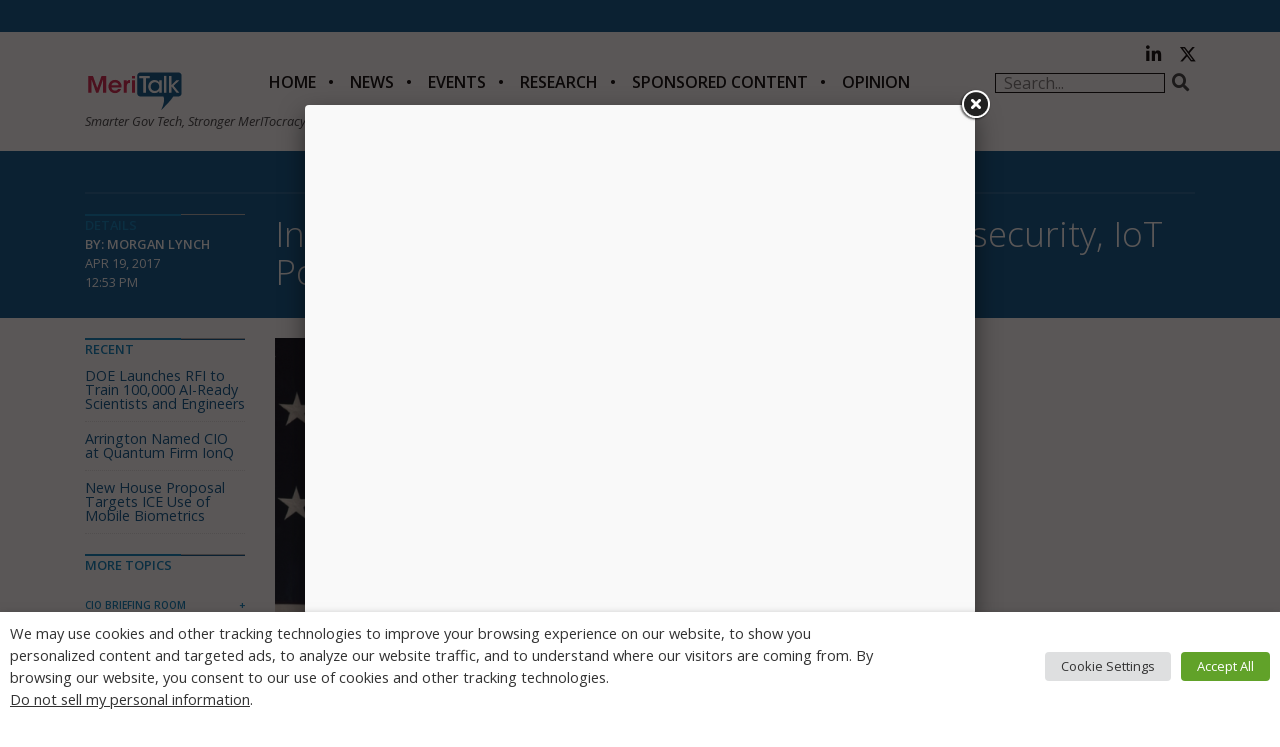

--- FILE ---
content_type: text/html; charset=UTF-8
request_url: https://d3f5buclv39urb.cloudfront.net/articles/industry-groups-seek-trumps-ear-on-cybersecurity-iot-policy/
body_size: 30424
content:
<!DOCTYPE html>
<html lang="en-US">
	<head>
		<!-- Google tag (gtag.js) -->
		<script async src="https://www.googletagmanager.com/gtag/js?id=G-3S3PX6WJC5"></script>
		<script>
			window.dataLayer = window.dataLayer || [];
			function gtag(){dataLayer.push(arguments);}
			gtag('js', new Date());

			gtag('config', 'G-3S3PX6WJC5');
		</script>
        <!-- Google Tag Manager -->
		<script>(function(w,d,s,l,i){w[l]=w[l]||[];w[l].push({'gtm.start':
		new Date().getTime(),event:'gtm.js'});var f=d.getElementsByTagName(s)[0],
		j=d.createElement(s),dl=l!='dataLayer'?'&l='+l:'';j.async=true;j.src=
		'https://www.googletagmanager.com/gtm.js?id='+i+dl;f.parentNode.insertBefore(j,f);
		})(window,document,'script','dataLayer','GTM-KCBF4HGM');</script>
		<!-- End Google Tag Manager -->
		<meta charset="UTF-8">
<script type="text/javascript">
/* <![CDATA[ */
var gform;gform||(document.addEventListener("gform_main_scripts_loaded",function(){gform.scriptsLoaded=!0}),document.addEventListener("gform/theme/scripts_loaded",function(){gform.themeScriptsLoaded=!0}),window.addEventListener("DOMContentLoaded",function(){gform.domLoaded=!0}),gform={domLoaded:!1,scriptsLoaded:!1,themeScriptsLoaded:!1,isFormEditor:()=>"function"==typeof InitializeEditor,callIfLoaded:function(o){return!(!gform.domLoaded||!gform.scriptsLoaded||!gform.themeScriptsLoaded&&!gform.isFormEditor()||(gform.isFormEditor()&&console.warn("The use of gform.initializeOnLoaded() is deprecated in the form editor context and will be removed in Gravity Forms 3.1."),o(),0))},initializeOnLoaded:function(o){gform.callIfLoaded(o)||(document.addEventListener("gform_main_scripts_loaded",()=>{gform.scriptsLoaded=!0,gform.callIfLoaded(o)}),document.addEventListener("gform/theme/scripts_loaded",()=>{gform.themeScriptsLoaded=!0,gform.callIfLoaded(o)}),window.addEventListener("DOMContentLoaded",()=>{gform.domLoaded=!0,gform.callIfLoaded(o)}))},hooks:{action:{},filter:{}},addAction:function(o,r,e,t){gform.addHook("action",o,r,e,t)},addFilter:function(o,r,e,t){gform.addHook("filter",o,r,e,t)},doAction:function(o){gform.doHook("action",o,arguments)},applyFilters:function(o){return gform.doHook("filter",o,arguments)},removeAction:function(o,r){gform.removeHook("action",o,r)},removeFilter:function(o,r,e){gform.removeHook("filter",o,r,e)},addHook:function(o,r,e,t,n){null==gform.hooks[o][r]&&(gform.hooks[o][r]=[]);var d=gform.hooks[o][r];null==n&&(n=r+"_"+d.length),gform.hooks[o][r].push({tag:n,callable:e,priority:t=null==t?10:t})},doHook:function(r,o,e){var t;if(e=Array.prototype.slice.call(e,1),null!=gform.hooks[r][o]&&((o=gform.hooks[r][o]).sort(function(o,r){return o.priority-r.priority}),o.forEach(function(o){"function"!=typeof(t=o.callable)&&(t=window[t]),"action"==r?t.apply(null,e):e[0]=t.apply(null,e)})),"filter"==r)return e[0]},removeHook:function(o,r,t,n){var e;null!=gform.hooks[o][r]&&(e=(e=gform.hooks[o][r]).filter(function(o,r,e){return!!(null!=n&&n!=o.tag||null!=t&&t!=o.priority)}),gform.hooks[o][r]=e)}});
/* ]]> */
</script>

		<meta http-equiv="X-UA-Compatible" content="IE=edge">
		<meta name="viewport" content="width=device-width, initial-scale=1">
		<link rel="pingback" href="https://d3f5buclv39urb.cloudfront.net/xmlrpc.php">
		<link rel="icon" href="https://d3f5buclv39urb.cloudfront.net/wp-content/themes/meritalk.com/favicon.ico">
		<!-- Google Verification -->
		<meta name="google-site-verification" content="Lzs_jYaj-1G_KMp4kIuzwcTDDlNZhnY6Q5Nm1pwCi0w" />
		<!-- Bing Verification -->
		<meta name="msvalidate.01" content="10622C1F263994281984BE5D053E6146" />

		<!-- JSON-LD Site Schema -->
		<script type='application/ld+json'>
			{
			  "@context": "http://www.schema.org",
			  "@type": "Organization",
			  "name": "MeriTalk",
			  "url": "https://www.meritalk.com/",
			  "logo": "https://cdn.meritalk.com/wp-content/themes/meritalk/images/header-meritalk.png",
			  "description": "MeriTalk is a public-private partnership that leverages an award-winning editorial team and world-class events staff to produce unmatched news, analysis, and insight that improves the outcomes of government information technology. MeriTalk's editorial mission is to engage Federal chief information officers, along with their industry counterparts and Federal IT policymakers at the most senior levels of government, through news, feature stories, exclusive studies and reports, events, and professional multimedia productions.",
			  "address": {
				"@type": "PostalAddress",
				"postOfficeBoxNumber": "P.O. Box 1356",
				"addressLocality": "Alexandria",
				"addressRegion": "VA",
				"postalCode": "22313",
				"addressCountry": "US"
			  },
			  "contactPoint": {
				"@type": "ContactPoint",
				"telephone": "+1(703) 634-9525",
				"contactType": "Customer Service"
			  }
			}
		</script>
		<!-- Global site tag (gtag.js) - Google Ads: 986169902 -->
		<script async src="https://www.googletagmanager.com/gtag/js?id=AW-986169902"></script>
		<script>
		  window.dataLayer = window.dataLayer || [];
		  function gtag(){dataLayer.push(arguments);}
		  gtag('js', new Date());

		  gtag('config', 'AW-986169902');
		</script>
		<meta name="description" content="As the prospect of a cybersecurity executive order looms, industry groups clamor to get an audience with President Donald Trump and his advisers to influence the administration’s technology policy. (ISC)², a nonprofit that specializes in information security education and certifications, presented its ideas to White House Chief of Staff Reince Priebus and others on Trump’s team.">
		<title>Industry Groups Seek Trump&#8217;s Ear on Cybersecurity, IoT Policy &#8211; MeriTalk</title>

            <style type="text/css">
                span.h4_text {
                    color: #666666;
                }
                span.by_text {
                    color: #aaaaaa;
                }
            </style>
        
        <style type="text/css">
            .author_box_tabs_navigation a.selected {
                border-bottom: 1px solid #f8f8f8 !important;
                background-color: #f8f8f8 !important;
            }
            .author_box_tabs_content {
                background: #f8f8f8;
            }
            .author_box_tabs_navigation a.selected, a.box_links, a.box_links:visited, a.box_links:active, a.box_links:link, a.box_links_2, a.box_links_2:hover, a.box_links_2:visited, a.box_links_2:active, a.box_links_2:link {
                color: #757575 !important;
            }
            .author_box_tabs_content li p, .birds_box_text p {
                color: #757575;
            }
            .no-touch .author_box_tabs_navigation a:hover, a.box_links:hover {
                color: #757575;
            }

        </style>
    <meta name='robots' content='max-image-preview:large' />
<link rel='dns-prefetch' href='//www.googletagservices.com' />
<link rel='dns-prefetch' href='//fonts.googleapis.com' />
<link rel='dns-prefetch' href='//cdnjs.cloudflare.com' />
<link rel='dns-prefetch' href='//use.fontawesome.com' />
<script>var targetingMap = {"is_archive":"false","is_author":"false","is_category":"false","is_front_page":"false","is_home":"false","is_page":"false","is_post":"true","is_single":"true","is_singular":"true","id":32090,"type":"news_post_type","author_id":62,"post_tag":[2660,252,2433,2815],"feature_taxonomy":[79,76,103,100,83],"news_taxonomy":[67,64,1242,966,64,234,75]}</script>
<link rel="alternate" title="oEmbed (JSON)" type="application/json+oembed" href="https://d3f5buclv39urb.cloudfront.net/wp-json/oembed/1.0/embed?url=https%3A%2F%2Fd3f5buclv39urb.cloudfront.net%2Farticles%2Findustry-groups-seek-trumps-ear-on-cybersecurity-iot-policy%2F" />
<link rel="alternate" title="oEmbed (XML)" type="text/xml+oembed" href="https://d3f5buclv39urb.cloudfront.net/wp-json/oembed/1.0/embed?url=https%3A%2F%2Fd3f5buclv39urb.cloudfront.net%2Farticles%2Findustry-groups-seek-trumps-ear-on-cybersecurity-iot-policy%2F&#038;format=xml" />
<style id='wp-img-auto-sizes-contain-inline-css' type='text/css'>
img:is([sizes=auto i],[sizes^="auto," i]){contain-intrinsic-size:3000px 1500px}
/*# sourceURL=wp-img-auto-sizes-contain-inline-css */
</style>
<link rel='stylesheet' id='bootstrap4.5.3-css' href='https://d3f5buclv39urb.cloudfront.net/wp-content/themes/meritalk.com/css/vendor/bootstrap.4.5.3/bootstrap.min.css?ver=6.9' type='text/css' media='all' />
<link rel='stylesheet' id='single-css' href='https://d3f5buclv39urb.cloudfront.net/wp-content/themes/meritalk.com/css/single-news_post_type.css?ver=6.9' type='text/css' media='all' />
<style id='wp-emoji-styles-inline-css' type='text/css'>

	img.wp-smiley, img.emoji {
		display: inline !important;
		border: none !important;
		box-shadow: none !important;
		height: 1em !important;
		width: 1em !important;
		margin: 0 0.07em !important;
		vertical-align: -0.1em !important;
		background: none !important;
		padding: 0 !important;
	}
/*# sourceURL=wp-emoji-styles-inline-css */
</style>
<link rel='stylesheet' id='wp-block-library-css' href='https://d3f5buclv39urb.cloudfront.net/wp-includes/css/dist/block-library/style.min.css?ver=6.9' type='text/css' media='all' />
<style id='global-styles-inline-css' type='text/css'>
:root{--wp--preset--aspect-ratio--square: 1;--wp--preset--aspect-ratio--4-3: 4/3;--wp--preset--aspect-ratio--3-4: 3/4;--wp--preset--aspect-ratio--3-2: 3/2;--wp--preset--aspect-ratio--2-3: 2/3;--wp--preset--aspect-ratio--16-9: 16/9;--wp--preset--aspect-ratio--9-16: 9/16;--wp--preset--color--black: #000000;--wp--preset--color--cyan-bluish-gray: #abb8c3;--wp--preset--color--white: #ffffff;--wp--preset--color--pale-pink: #f78da7;--wp--preset--color--vivid-red: #cf2e2e;--wp--preset--color--luminous-vivid-orange: #ff6900;--wp--preset--color--luminous-vivid-amber: #fcb900;--wp--preset--color--light-green-cyan: #7bdcb5;--wp--preset--color--vivid-green-cyan: #00d084;--wp--preset--color--pale-cyan-blue: #8ed1fc;--wp--preset--color--vivid-cyan-blue: #0693e3;--wp--preset--color--vivid-purple: #9b51e0;--wp--preset--gradient--vivid-cyan-blue-to-vivid-purple: linear-gradient(135deg,rgb(6,147,227) 0%,rgb(155,81,224) 100%);--wp--preset--gradient--light-green-cyan-to-vivid-green-cyan: linear-gradient(135deg,rgb(122,220,180) 0%,rgb(0,208,130) 100%);--wp--preset--gradient--luminous-vivid-amber-to-luminous-vivid-orange: linear-gradient(135deg,rgb(252,185,0) 0%,rgb(255,105,0) 100%);--wp--preset--gradient--luminous-vivid-orange-to-vivid-red: linear-gradient(135deg,rgb(255,105,0) 0%,rgb(207,46,46) 100%);--wp--preset--gradient--very-light-gray-to-cyan-bluish-gray: linear-gradient(135deg,rgb(238,238,238) 0%,rgb(169,184,195) 100%);--wp--preset--gradient--cool-to-warm-spectrum: linear-gradient(135deg,rgb(74,234,220) 0%,rgb(151,120,209) 20%,rgb(207,42,186) 40%,rgb(238,44,130) 60%,rgb(251,105,98) 80%,rgb(254,248,76) 100%);--wp--preset--gradient--blush-light-purple: linear-gradient(135deg,rgb(255,206,236) 0%,rgb(152,150,240) 100%);--wp--preset--gradient--blush-bordeaux: linear-gradient(135deg,rgb(254,205,165) 0%,rgb(254,45,45) 50%,rgb(107,0,62) 100%);--wp--preset--gradient--luminous-dusk: linear-gradient(135deg,rgb(255,203,112) 0%,rgb(199,81,192) 50%,rgb(65,88,208) 100%);--wp--preset--gradient--pale-ocean: linear-gradient(135deg,rgb(255,245,203) 0%,rgb(182,227,212) 50%,rgb(51,167,181) 100%);--wp--preset--gradient--electric-grass: linear-gradient(135deg,rgb(202,248,128) 0%,rgb(113,206,126) 100%);--wp--preset--gradient--midnight: linear-gradient(135deg,rgb(2,3,129) 0%,rgb(40,116,252) 100%);--wp--preset--font-size--small: 13px;--wp--preset--font-size--medium: 20px;--wp--preset--font-size--large: 36px;--wp--preset--font-size--x-large: 42px;--wp--preset--spacing--20: 0.44rem;--wp--preset--spacing--30: 0.67rem;--wp--preset--spacing--40: 1rem;--wp--preset--spacing--50: 1.5rem;--wp--preset--spacing--60: 2.25rem;--wp--preset--spacing--70: 3.38rem;--wp--preset--spacing--80: 5.06rem;--wp--preset--shadow--natural: 6px 6px 9px rgba(0, 0, 0, 0.2);--wp--preset--shadow--deep: 12px 12px 50px rgba(0, 0, 0, 0.4);--wp--preset--shadow--sharp: 6px 6px 0px rgba(0, 0, 0, 0.2);--wp--preset--shadow--outlined: 6px 6px 0px -3px rgb(255, 255, 255), 6px 6px rgb(0, 0, 0);--wp--preset--shadow--crisp: 6px 6px 0px rgb(0, 0, 0);}:where(.is-layout-flex){gap: 0.5em;}:where(.is-layout-grid){gap: 0.5em;}body .is-layout-flex{display: flex;}.is-layout-flex{flex-wrap: wrap;align-items: center;}.is-layout-flex > :is(*, div){margin: 0;}body .is-layout-grid{display: grid;}.is-layout-grid > :is(*, div){margin: 0;}:where(.wp-block-columns.is-layout-flex){gap: 2em;}:where(.wp-block-columns.is-layout-grid){gap: 2em;}:where(.wp-block-post-template.is-layout-flex){gap: 1.25em;}:where(.wp-block-post-template.is-layout-grid){gap: 1.25em;}.has-black-color{color: var(--wp--preset--color--black) !important;}.has-cyan-bluish-gray-color{color: var(--wp--preset--color--cyan-bluish-gray) !important;}.has-white-color{color: var(--wp--preset--color--white) !important;}.has-pale-pink-color{color: var(--wp--preset--color--pale-pink) !important;}.has-vivid-red-color{color: var(--wp--preset--color--vivid-red) !important;}.has-luminous-vivid-orange-color{color: var(--wp--preset--color--luminous-vivid-orange) !important;}.has-luminous-vivid-amber-color{color: var(--wp--preset--color--luminous-vivid-amber) !important;}.has-light-green-cyan-color{color: var(--wp--preset--color--light-green-cyan) !important;}.has-vivid-green-cyan-color{color: var(--wp--preset--color--vivid-green-cyan) !important;}.has-pale-cyan-blue-color{color: var(--wp--preset--color--pale-cyan-blue) !important;}.has-vivid-cyan-blue-color{color: var(--wp--preset--color--vivid-cyan-blue) !important;}.has-vivid-purple-color{color: var(--wp--preset--color--vivid-purple) !important;}.has-black-background-color{background-color: var(--wp--preset--color--black) !important;}.has-cyan-bluish-gray-background-color{background-color: var(--wp--preset--color--cyan-bluish-gray) !important;}.has-white-background-color{background-color: var(--wp--preset--color--white) !important;}.has-pale-pink-background-color{background-color: var(--wp--preset--color--pale-pink) !important;}.has-vivid-red-background-color{background-color: var(--wp--preset--color--vivid-red) !important;}.has-luminous-vivid-orange-background-color{background-color: var(--wp--preset--color--luminous-vivid-orange) !important;}.has-luminous-vivid-amber-background-color{background-color: var(--wp--preset--color--luminous-vivid-amber) !important;}.has-light-green-cyan-background-color{background-color: var(--wp--preset--color--light-green-cyan) !important;}.has-vivid-green-cyan-background-color{background-color: var(--wp--preset--color--vivid-green-cyan) !important;}.has-pale-cyan-blue-background-color{background-color: var(--wp--preset--color--pale-cyan-blue) !important;}.has-vivid-cyan-blue-background-color{background-color: var(--wp--preset--color--vivid-cyan-blue) !important;}.has-vivid-purple-background-color{background-color: var(--wp--preset--color--vivid-purple) !important;}.has-black-border-color{border-color: var(--wp--preset--color--black) !important;}.has-cyan-bluish-gray-border-color{border-color: var(--wp--preset--color--cyan-bluish-gray) !important;}.has-white-border-color{border-color: var(--wp--preset--color--white) !important;}.has-pale-pink-border-color{border-color: var(--wp--preset--color--pale-pink) !important;}.has-vivid-red-border-color{border-color: var(--wp--preset--color--vivid-red) !important;}.has-luminous-vivid-orange-border-color{border-color: var(--wp--preset--color--luminous-vivid-orange) !important;}.has-luminous-vivid-amber-border-color{border-color: var(--wp--preset--color--luminous-vivid-amber) !important;}.has-light-green-cyan-border-color{border-color: var(--wp--preset--color--light-green-cyan) !important;}.has-vivid-green-cyan-border-color{border-color: var(--wp--preset--color--vivid-green-cyan) !important;}.has-pale-cyan-blue-border-color{border-color: var(--wp--preset--color--pale-cyan-blue) !important;}.has-vivid-cyan-blue-border-color{border-color: var(--wp--preset--color--vivid-cyan-blue) !important;}.has-vivid-purple-border-color{border-color: var(--wp--preset--color--vivid-purple) !important;}.has-vivid-cyan-blue-to-vivid-purple-gradient-background{background: var(--wp--preset--gradient--vivid-cyan-blue-to-vivid-purple) !important;}.has-light-green-cyan-to-vivid-green-cyan-gradient-background{background: var(--wp--preset--gradient--light-green-cyan-to-vivid-green-cyan) !important;}.has-luminous-vivid-amber-to-luminous-vivid-orange-gradient-background{background: var(--wp--preset--gradient--luminous-vivid-amber-to-luminous-vivid-orange) !important;}.has-luminous-vivid-orange-to-vivid-red-gradient-background{background: var(--wp--preset--gradient--luminous-vivid-orange-to-vivid-red) !important;}.has-very-light-gray-to-cyan-bluish-gray-gradient-background{background: var(--wp--preset--gradient--very-light-gray-to-cyan-bluish-gray) !important;}.has-cool-to-warm-spectrum-gradient-background{background: var(--wp--preset--gradient--cool-to-warm-spectrum) !important;}.has-blush-light-purple-gradient-background{background: var(--wp--preset--gradient--blush-light-purple) !important;}.has-blush-bordeaux-gradient-background{background: var(--wp--preset--gradient--blush-bordeaux) !important;}.has-luminous-dusk-gradient-background{background: var(--wp--preset--gradient--luminous-dusk) !important;}.has-pale-ocean-gradient-background{background: var(--wp--preset--gradient--pale-ocean) !important;}.has-electric-grass-gradient-background{background: var(--wp--preset--gradient--electric-grass) !important;}.has-midnight-gradient-background{background: var(--wp--preset--gradient--midnight) !important;}.has-small-font-size{font-size: var(--wp--preset--font-size--small) !important;}.has-medium-font-size{font-size: var(--wp--preset--font-size--medium) !important;}.has-large-font-size{font-size: var(--wp--preset--font-size--large) !important;}.has-x-large-font-size{font-size: var(--wp--preset--font-size--x-large) !important;}
/*# sourceURL=global-styles-inline-css */
</style>

<style id='classic-theme-styles-inline-css' type='text/css'>
/*! This file is auto-generated */
.wp-block-button__link{color:#fff;background-color:#32373c;border-radius:9999px;box-shadow:none;text-decoration:none;padding:calc(.667em + 2px) calc(1.333em + 2px);font-size:1.125em}.wp-block-file__button{background:#32373c;color:#fff;text-decoration:none}
/*# sourceURL=/wp-includes/css/classic-themes.min.css */
</style>
<link rel='stylesheet' id='front-authorbox-css-css' href='https://d3f5buclv39urb.cloudfront.net/wp-content/plugins/birds-author-box/public/css/authorbox_front.css' type='text/css' media='all' />
<link rel='stylesheet' id='cptch_stylesheet-css' href='https://d3f5buclv39urb.cloudfront.net/wp-content/plugins/captcha/css/style.css?ver=6.9' type='text/css' media='all' />
<link rel='stylesheet' id='cptch_desktop_style-css' href='https://d3f5buclv39urb.cloudfront.net/wp-content/plugins/captcha/css/desktop_style.css?ver=6.9' type='text/css' media='all' />
<link rel='stylesheet' id='cookie-law-info-css' href='https://d3f5buclv39urb.cloudfront.net/wp-content/plugins/webtoffee-gdpr-cookie-consent/public/css/cookie-law-info-public.css?ver=2.4.0' type='text/css' media='all' />
<link rel='stylesheet' id='cookie-law-info-gdpr-css' href='https://d3f5buclv39urb.cloudfront.net/wp-content/plugins/webtoffee-gdpr-cookie-consent/public/css/cookie-law-info-gdpr.css?ver=2.4.0' type='text/css' media='all' />
<style id='cookie-law-info-gdpr-inline-css' type='text/css'>
.cli-modal-content, .cli-tab-content { background-color: #ffffff; }.cli-privacy-content-text, .cli-modal .cli-modal-dialog, .cli-tab-container p, a.cli-privacy-readmore { color: #000000; }.cli-tab-header { background-color: #f2f2f2; }.cli-tab-header, .cli-tab-header a.cli-nav-link,span.cli-necessary-caption,.cli-switch .cli-slider:after { color: #000000; }.cli-switch .cli-slider:before { background-color: #ffffff; }.cli-switch input:checked + .cli-slider:before { background-color: #ffffff; }.cli-switch .cli-slider { background-color: #e3e1e8; }.cli-switch input:checked + .cli-slider { background-color: #28a745; }.cli-modal-close svg { fill: #000000; }.cli-tab-footer .wt-cli-privacy-accept-all-btn { background-color: #00acad; color: #ffffff}.cli-tab-footer .wt-cli-privacy-accept-btn { background-color: #00acad; color: #ffffff}.cli-tab-header a:before{ border-right: 1px solid #000000; border-bottom: 1px solid #000000; }
/*# sourceURL=cookie-law-info-gdpr-inline-css */
</style>
<link rel='stylesheet' id='logooos-style-css' href='https://d3f5buclv39urb.cloudfront.net/wp-content/plugins/wp_logooos_plugin/css/logos.css?ver=6.9' type='text/css' media='all' />
<link rel='stylesheet' id='extensive-vc-main-style-css' href='https://d3f5buclv39urb.cloudfront.net/wp-content/plugins/extensive-vc-addon/assets/css/main.min.css?ver=6.9' type='text/css' media='all' />
<link rel='stylesheet' id='ionicons-css' href='https://d3f5buclv39urb.cloudfront.net/wp-content/plugins/extensive-vc-addon/assets/css/ion-icons/css/ionicons.min.css?ver=6.9' type='text/css' media='all' />
<link rel='stylesheet' id='open-sans-css' href='https://fonts.googleapis.com/css?family=Open+Sans%3A300italic%2C400italic%2C600italic%2C300%2C400%2C600&#038;subset=latin%2Clatin-ext&#038;display=fallback&#038;ver=6.9' type='text/css' media='all' />
<link rel='stylesheet' id='bootstrap4-css' href='https://d3f5buclv39urb.cloudfront.net/wp-content/themes/meritalk.com/css/vendor/bootstrap.min.css?ver=6.9' type='text/css' media='all' />
<link rel='stylesheet' id='header-footer-css' href='https://d3f5buclv39urb.cloudfront.net/wp-content/themes/meritalk.com/css/header-footer.css?ver=6.9' type='text/css' media='all' />
<link rel='stylesheet' id='main-css' href='https://d3f5buclv39urb.cloudfront.net/wp-content/themes/meritalk.com/css/main.css?ver=6.9' type='text/css' media='all' />
<link rel='stylesheet' id='wordpress-core-css' href='https://d3f5buclv39urb.cloudfront.net/wp-content/themes/meritalk.com/css/wordpress-core.css?ver=6.9' type='text/css' media='all' />
<link rel='stylesheet' id='meritalk-css' href='https://d3f5buclv39urb.cloudfront.net/wp-content/themes/meritalk.com/style.css?ver=6.9' type='text/css' media='all' />
<link rel='stylesheet' id='fancybox-css-css' href='https://d3f5buclv39urb.cloudfront.net/wp-content/themes/meritalk.com/js/fancybox/source/jquery.fancybox.css?ver=6.9' type='text/css' media='all' />
<link rel='stylesheet' id='font-awesome-css' href='https://cdnjs.cloudflare.com/ajax/libs/font-awesome/6.4.2/css/all.min.css?ver=6.9' type='text/css' media='all' />
<link rel='stylesheet' id='extensive-vc-google-fonts-css' href='https://fonts.googleapis.com/css?family=Raleway%3A400%2C500%2C600%2C700%2C800%2C900%7CPoppins%3A400%2C700&#038;subset=latin-ext&#038;ver=1.0' type='text/css' media='all' />
<link rel='stylesheet' id='bfa-font-awesome-css' href='https://use.fontawesome.com/releases/v5.15.4/css/all.css?ver=2.0.3' type='text/css' media='all' />
<link rel='stylesheet' id='bfa-font-awesome-v4-shim-css' href='https://use.fontawesome.com/releases/v5.15.4/css/v4-shims.css?ver=2.0.3' type='text/css' media='all' />
<style id='bfa-font-awesome-v4-shim-inline-css' type='text/css'>

			@font-face {
				font-family: 'FontAwesome';
				src: url('https://use.fontawesome.com/releases/v5.15.4/webfonts/fa-brands-400.eot'),
				url('https://use.fontawesome.com/releases/v5.15.4/webfonts/fa-brands-400.eot?#iefix') format('embedded-opentype'),
				url('https://use.fontawesome.com/releases/v5.15.4/webfonts/fa-brands-400.woff2') format('woff2'),
				url('https://use.fontawesome.com/releases/v5.15.4/webfonts/fa-brands-400.woff') format('woff'),
				url('https://use.fontawesome.com/releases/v5.15.4/webfonts/fa-brands-400.ttf') format('truetype'),
				url('https://use.fontawesome.com/releases/v5.15.4/webfonts/fa-brands-400.svg#fontawesome') format('svg');
			}

			@font-face {
				font-family: 'FontAwesome';
				src: url('https://use.fontawesome.com/releases/v5.15.4/webfonts/fa-solid-900.eot'),
				url('https://use.fontawesome.com/releases/v5.15.4/webfonts/fa-solid-900.eot?#iefix') format('embedded-opentype'),
				url('https://use.fontawesome.com/releases/v5.15.4/webfonts/fa-solid-900.woff2') format('woff2'),
				url('https://use.fontawesome.com/releases/v5.15.4/webfonts/fa-solid-900.woff') format('woff'),
				url('https://use.fontawesome.com/releases/v5.15.4/webfonts/fa-solid-900.ttf') format('truetype'),
				url('https://use.fontawesome.com/releases/v5.15.4/webfonts/fa-solid-900.svg#fontawesome') format('svg');
			}

			@font-face {
				font-family: 'FontAwesome';
				src: url('https://use.fontawesome.com/releases/v5.15.4/webfonts/fa-regular-400.eot'),
				url('https://use.fontawesome.com/releases/v5.15.4/webfonts/fa-regular-400.eot?#iefix') format('embedded-opentype'),
				url('https://use.fontawesome.com/releases/v5.15.4/webfonts/fa-regular-400.woff2') format('woff2'),
				url('https://use.fontawesome.com/releases/v5.15.4/webfonts/fa-regular-400.woff') format('woff'),
				url('https://use.fontawesome.com/releases/v5.15.4/webfonts/fa-regular-400.ttf') format('truetype'),
				url('https://use.fontawesome.com/releases/v5.15.4/webfonts/fa-regular-400.svg#fontawesome') format('svg');
				unicode-range: U+F004-F005,U+F007,U+F017,U+F022,U+F024,U+F02E,U+F03E,U+F044,U+F057-F059,U+F06E,U+F070,U+F075,U+F07B-F07C,U+F080,U+F086,U+F089,U+F094,U+F09D,U+F0A0,U+F0A4-F0A7,U+F0C5,U+F0C7-F0C8,U+F0E0,U+F0EB,U+F0F3,U+F0F8,U+F0FE,U+F111,U+F118-F11A,U+F11C,U+F133,U+F144,U+F146,U+F14A,U+F14D-F14E,U+F150-F152,U+F15B-F15C,U+F164-F165,U+F185-F186,U+F191-F192,U+F1AD,U+F1C1-F1C9,U+F1CD,U+F1D8,U+F1E3,U+F1EA,U+F1F6,U+F1F9,U+F20A,U+F247-F249,U+F24D,U+F254-F25B,U+F25D,U+F267,U+F271-F274,U+F279,U+F28B,U+F28D,U+F2B5-F2B6,U+F2B9,U+F2BB,U+F2BD,U+F2C1-F2C2,U+F2D0,U+F2D2,U+F2DC,U+F2ED,U+F328,U+F358-F35B,U+F3A5,U+F3D1,U+F410,U+F4AD;
			}
		
/*# sourceURL=bfa-font-awesome-v4-shim-inline-css */
</style>
<script type="text/javascript" src="https://d3f5buclv39urb.cloudfront.net/wp-includes/js/jquery/jquery.min.js?ver=3.7.1" id="jquery-core-js"></script>
<script type="text/javascript" defer="true" src="https://d3f5buclv39urb.cloudfront.net/wp-includes/js/jquery/jquery-migrate.min.js?ver=3.4.1" id="jquery-migrate-js"></script>
<script type="text/javascript" id="cptch_front_end_script-js-extra">
/* <![CDATA[ */
var cptch_vars = {"nonce":"8284d93f29","ajaxurl":"https://d3f5buclv39urb.cloudfront.net/wp-admin/admin-ajax.php","enlarge":"0"};
//# sourceURL=cptch_front_end_script-js-extra
/* ]]> */
</script>
<script type="text/javascript" defer="true" src="https://d3f5buclv39urb.cloudfront.net/wp-content/plugins/captcha/js/front_end_script.js?ver=6.9" id="cptch_front_end_script-js"></script>
<script type="text/javascript" id="cookie-law-info-js-extra">
/* <![CDATA[ */
var Cli_Data = {"nn_cookie_ids":["AWSALB","_gat","__cf_bm","li_gc","AnalyticsSyncHistory","_ga_*","_gid","ln_or","pardot","__gads","vuid","CONSENT","UID","lidc","UserMatchHistory","YSC","_ga","_gcl_au","anj","uuid2","yt.innertube::nextId","yt.innertube::requests","yt-remote-connected-devices","yt-remote-device-id","VISITOR_INFO1_LIVE","__gpi","GoogleAdServingTest","bscookie","personalization_id","PHPSESSID","ays_popup_cookie_1","_bit","CookieLawInfoConsent","JSESSIONID","_pxhd","AWSALBCORS","test_cookie","IDE","_mkto_trk","li_sugr","bcookie","muc_ads","isEU","FTR_Cache_Status","FTR_Country_Code","loglevel","visitor-id","jallery_uid","AB"],"non_necessary_cookies":{"necessary":["CookieLawInfoConsent","cookielawinfo-checkbox-advertisement","JSESSIONID","_pxhd","PHPSESSID","AWSALBCORS"],"functional":["li_gc","__cf_bm","lidc","UserMatchHistory"],"performance":["_gat","AWSALB"],"analytics":["_ga_*","_gid","ln_or","AnalyticsSyncHistory","pardot","__gads","vuid","CONSENT","UID","_gcl_au","_ga"],"advertisement":["__gpi","anj","uuid2","yt.innertube::nextId","yt.innertube::requests","yt-remote-connected-devices","yt-remote-device-id","VISITOR_INFO1_LIVE","YSC","GoogleAdServingTest","bscookie","personalization_id","test_cookie","muc_ads","bcookie","li_sugr","_mkto_trk","IDE"],"others":["ays_popup_cookie_1","_bit","isEU","AB","jallery_uid","visitor-id","loglevel","FTR_Country_Code","FTR_Cache_Status"]},"cookielist":{"necessary":{"id":11776,"status":true,"priority":0,"title":"Necessary","strict":true,"default_state":false,"ccpa_optout":false,"loadonstart":false},"functional":{"id":11777,"status":true,"priority":5,"title":"Functional","strict":false,"default_state":false,"ccpa_optout":false,"loadonstart":false},"performance":{"id":11778,"status":true,"priority":4,"title":"Performance","strict":false,"default_state":false,"ccpa_optout":false,"loadonstart":false},"analytics":{"id":11779,"status":true,"priority":3,"title":"Analytics","strict":false,"default_state":false,"ccpa_optout":false,"loadonstart":false},"advertisement":{"id":11780,"status":true,"priority":2,"title":"Advertisement","strict":false,"default_state":false,"ccpa_optout":false,"loadonstart":false},"others":{"id":11781,"status":true,"priority":1,"title":"Others","strict":false,"default_state":false,"ccpa_optout":false,"loadonstart":false}},"ajax_url":"https://d3f5buclv39urb.cloudfront.net/wp-admin/admin-ajax.php","current_lang":"en","security":"e337578ccb","eu_countries":["GB"],"geoIP":"disabled","use_custom_geolocation_api":"","custom_geolocation_api":"https://geoip.cookieyes.com/geoip/checker/result.php","consentVersion":"1","strictlyEnabled":["necessary","obligatoire"],"cookieDomain":"","privacy_length":"250","ccpaEnabled":"1","ccpaRegionBased":"","ccpaBarEnabled":"1","ccpaType":"ccpa_gdpr","triggerDomRefresh":"","secure_cookies":""};
var log_object = {"ajax_url":"https://d3f5buclv39urb.cloudfront.net/wp-admin/admin-ajax.php"};
//# sourceURL=cookie-law-info-js-extra
/* ]]> */
</script>
<script type="text/javascript" src="https://d3f5buclv39urb.cloudfront.net/wp-content/plugins/webtoffee-gdpr-cookie-consent/public/js/cookie-law-info-public.js?ver=2.4.0" id="cookie-law-info-js"></script>
<script type="text/javascript" id="cookie-law-info-ccpa-js-extra">
/* <![CDATA[ */
var ccpa_data = {"opt_out_prompt":"Do you really wish to opt out?","opt_out_confirm":"Confirm","opt_out_cancel":"Cancel"};
//# sourceURL=cookie-law-info-ccpa-js-extra
/* ]]> */
</script>
<script type="text/javascript" src="https://d3f5buclv39urb.cloudfront.net/wp-content/plugins/webtoffee-gdpr-cookie-consent/admin/modules/ccpa/assets/js/cookie-law-info-ccpa.js?ver=2.4.0" id="cookie-law-info-ccpa-js"></script>
<script type="text/javascript" defer="true" src="https://d3f5buclv39urb.cloudfront.net/wp-content/themes/meritalk.com/js/fancybox/source/jquery.fancybox.pack.js?v=2.1.6&amp;ver=1" id="fancybox-js-js"></script>
<script></script><link rel="https://api.w.org/" href="https://d3f5buclv39urb.cloudfront.net/wp-json/" /><link rel="EditURI" type="application/rsd+xml" title="RSD" href="https://d3f5buclv39urb.cloudfront.net/xmlrpc.php?rsd" />
<meta name="generator" content="WordPress 6.9" />
<link rel="canonical" href="https://d3f5buclv39urb.cloudfront.net/articles/industry-groups-seek-trumps-ear-on-cybersecurity-iot-policy/" />
<link rel='shortlink' href='https://d3f5buclv39urb.cloudfront.net/?p=32090' />
            <script type="text/javascript"><!--
                                function powerpress_pinw(pinw_url){window.open(pinw_url, 'PowerPressPlayer','toolbar=0,status=0,resizable=1,width=460,height=320');	return false;}
                //-->

                // tabnab protection
                window.addEventListener('load', function () {
                    // make all links have rel="noopener noreferrer"
                    document.querySelectorAll('a[target="_blank"]').forEach(link => {
                        link.setAttribute('rel', 'noopener noreferrer');
                    });
                });
            </script>
            <meta name="twitter:card" value="summary" />
<meta name="twitter:url" value="https://d3f5buclv39urb.cloudfront.net/articles/industry-groups-seek-trumps-ear-on-cybersecurity-iot-policy/" />
<meta name="twitter:title" value="Industry Groups Seek Trump&#8217;s Ear on Cybersecurity, IoT Policy" />
<meta name="twitter:description" value="As the prospect of a cybersecurity executive order looms, industry groups clamor to get an audience with President Donald Trump and his advisers to influence the administration’s technology policy. (ISC)², a nonprofit that specializes in information security education and certifications, presented its ideas to White House Chief of Staff Reince Priebus and others on Trump’s team." />
<meta name="twitter:image" value="https://d3f5buclv39urb.cloudfront.net/wp-content/uploads/2017/04/Trump-flag.jpg" />
<meta name="twitter:site" value="@meritalk" />
<meta property="og:title" content="Industry Groups Seek Trump&#8217;s Ear on Cybersecurity, IoT Policy">
<meta property="og:url" content="https://d3f5buclv39urb.cloudfront.net/articles/industry-groups-seek-trumps-ear-on-cybersecurity-iot-policy/">
<meta property="og:image" content="https://d3f5buclv39urb.cloudfront.net/wp-content/uploads/2017/04/Trump-flag.jpg">
<meta property="og:type" content="website">
<meta name="generator" content="Powered by WPBakery Page Builder - drag and drop page builder for WordPress."/>
<noscript><style> .wpb_animate_when_almost_visible { opacity: 1; }</style></noscript>	<link rel='stylesheet' id='widget-meritalk-taxonomy-top-level-css' href='https://d3f5buclv39urb.cloudfront.net/wp-content/themes/meritalk.com/css/widget-taxonomy-top-level.css?ver=6.9' type='text/css' media='all' />
<link rel='stylesheet' id='gforms_reset_css-css' href='https://d3f5buclv39urb.cloudfront.net/wp-content/plugins/gravityforms/legacy/css/formreset.min.css?ver=2.9.25' type='text/css' media='all' />
<link rel='stylesheet' id='gforms_formsmain_css-css' href='https://d3f5buclv39urb.cloudfront.net/wp-content/plugins/gravityforms/legacy/css/formsmain.min.css?ver=2.9.25' type='text/css' media='all' />
<link rel='stylesheet' id='gforms_ready_class_css-css' href='https://d3f5buclv39urb.cloudfront.net/wp-content/plugins/gravityforms/legacy/css/readyclass.min.css?ver=2.9.25' type='text/css' media='all' />
<link rel='stylesheet' id='gforms_browsers_css-css' href='https://d3f5buclv39urb.cloudfront.net/wp-content/plugins/gravityforms/legacy/css/browsers.min.css?ver=2.9.25' type='text/css' media='all' />
<link rel='stylesheet' id='pgntn_stylesheet-css' href='https://d3f5buclv39urb.cloudfront.net/wp-content/plugins/pagination/css/nav-style.css?ver=1.2.7' type='text/css' media='all' />
<link rel='stylesheet' id='cookie-law-info-table-css' href='https://d3f5buclv39urb.cloudfront.net/wp-content/plugins/webtoffee-gdpr-cookie-consent/public/css/cookie-law-info-table.css?ver=2.4.0' type='text/css' media='all' />
</head>
	<body class="wp-singular news_post_type-template-default single single-news_post_type postid-32090 single-format-standard wp-theme-meritalkcom extensive-vc-1.9.1 evc-predefined-style wpb-js-composer js-comp-ver-8.7.2 vc_responsive">
		<!-- Google Tag Manager (noscript) -->
		<noscript><iframe src="https://www.googletagmanager.com/ns.html?id=GTM-KCBF4HGM"
		height="0" width="0" style="display:none;visibility:hidden"></iframe></noscript>
		<!-- End Google Tag Manager (noscript) -->
		<header class="layout-header">
			<div class="container">
				<div class="header-navbar" style="margin-top:20px;">
                    <figure class="header-logo">
                        <a href="/"><img src="https://d3f5buclv39urb.cloudfront.net/wp-content/themes/meritalk.com/images/header-meritalk-nobyline.svg" width="100" height="40" class="meritalk-logo" alt="MeriTalk"></a>
                    </figure>
                    <nav class="menu-header-bottom-container"><ul id="menu-header-bottom" class="menu"><li id="menu-item-42" class="menu-item menu-item-type-custom menu-item-object-custom menu-item-home menu-item-42"><a href="/">Home</a></li>
<li id="menu-item-49937" class="menu-item menu-item-type-custom menu-item-object-custom menu-item-news menu-item-49937"><a href="/articles/">News</a></li>
<li id="menu-item-234" class="menu-item menu-item-type-custom menu-item-object-custom menu-item-events menu-item-234"><a href="/events">Events</a></li>
<li id="menu-item-235" class="menu-item menu-item-type-custom menu-item-object-custom menu-item-research menu-item-235"><a href="/study">Research</a></li>
<li id="menu-item-103321" class="menu-item menu-item-type-custom menu-item-object-custom menu-item-has-children menu-item-103321"><a href="#">Sponsored Content</a>
<ul class="sub-menu">
	<li id="menu-item-103326" class="menu-item menu-item-type-taxonomy menu-item-object-resource_taxonomy menu-item-103326"><a href="https://d3f5buclv39urb.cloudfront.net/resources/ai/ai-perspectives/">AI</a></li>
	<li id="menu-item-103327" class="menu-item menu-item-type-taxonomy menu-item-object-resource_taxonomy menu-item-103327"><a href="https://d3f5buclv39urb.cloudfront.net/resources/cloud/cloud-perspectives/">Cloud</a></li>
	<li id="menu-item-103328" class="menu-item menu-item-type-taxonomy menu-item-object-resource_taxonomy menu-item-103328"><a href="https://d3f5buclv39urb.cloudfront.net/resources/cyber/cyber-perspectives/">Cyber</a></li>
	<li id="menu-item-103329" class="menu-item menu-item-type-taxonomy menu-item-object-resource_taxonomy menu-item-103329"><a href="https://d3f5buclv39urb.cloudfront.net/resources/data/data-perspectives/">Data</a></li>
</ul>
</li>
<li id="menu-item-231" class="menu-item menu-item-type-post_type menu-item-object-page menu-item-231"><a href="https://d3f5buclv39urb.cloudfront.net/blogs/">Opinion</a></li>
</ul></nav><nav class="menu-header-social-container"><ul id="menu-header-social" class="menu"><li id="menu-item-24" class="menu-item menu-item-type-custom menu-item-object-custom menu-item-icon menu-item-24"><a target="_blank" href="https://www.linkedin.com/company/meritalk/"><i class="fa fa-linkedin"></i><span class="sr-only">LinkedIn</span></a></li>
<li id="menu-item-33" class="menu-item menu-item-type-custom menu-item-object-custom menu-item-icon menu-item-33"><a target="_blank" href="https://twitter.com/meritalk"><i class="fa-brands fa-x-twitter"></i><span class="sr-only">Twitter</span></a></li>
<li class=" menu-item menu-item-type-custom menu-item-object-custom menu-item-icon menu-item-search">
				<form role="search" method="get" action="/" class="header-search-form">
					<div class="header-search-form-shade">
						<label class="sr-only" for="s">Search for:</label>
						<input class="header-search-form-field" type="text" value="" name="s" id="s" placeholder="Search...">
						<input type="hidden" name="post_type[]" value="post">
						<input type="hidden" name="post_type[]" value="news_post_type">
						<input type="hidden" name="post_type[]" value="event_post_type">
						<input type="hidden" name="post_type[]" value="session_post_type">
						<input type="hidden" name="post_type[]" value="speaker_post_type">
						<input type="hidden" name="post_type[]" value="research_post_type">
						<input type="hidden" name="post_type[]" value="resource_post_type">
						<input type="hidden" name="post_type[]" value="tv_post_type">
						<input type="hidden" name="post_type[]" value="attachment">
						<input type="hidden" name="orderby" value="publish_date">
					</div>
					<button class="header-search-form-button" type="submit">
						<i class="fa fa-search"></i>
					</button>
				</form></li>
</ul></nav>                </div>
				<div class="tag-line" style="font-size: 0.8em;font-style: italic;">Smarter Gov Tech, Stronger MerITocracy</div>
				<div class="mobile-nav-show-hide">
					<a id="mobile-nav-show-hide-anchor" href="#">Menu</a>
				</div>
			</div>
			<script>
				(function(jQuery) {
					var mediaQuery = '(max-width: 34em)';
					var blocks = jQuery('.menu-header-social-container, .menu-header-bottom-container');
					var id = 'mobile-nav-show-hide-anchor';
					var updateButtonText = function() {
						var text = 'Hide Menu';
						if (blocks[0].style.display == 'none') {
							text = 'Menu';
						}
						document.getElementById(id).innerText = text;
					};

					window.matchMedia(mediaQuery).onchange = function(event) {
						console.log('changed', event);
						if (event.matches) {
							blocks.toggle(false);
						} else {
							blocks.toggle(true);
						}
						updateButtonText();
					};
					if (window.matchMedia(mediaQuery).matches) {
						blocks.toggle(false);
					}
					jQuery('#' + id).on('click', function(event) {
						event.preventDefault();
						blocks.toggle({
							duration: 400,
							easing: 'swing',
							complete: updateButtonText
						});
					});
				})(jQuery);
			</script>
		</header>
		<main class="layout-main">
			<div class="container">
<!-- /header --></div>
<!-- End main container, briefly -->

<div class="article">
	<div class="article-header">
		<div class="container">
			<div class="row">
				<div class="col-sm-12 ad-container-top">
					<div id="dfp-ad-news-articles-leaderboard-top" class="dfp-ad dfp-ad-leaderboard dfp-ad-leaderboard-top"></div>
				</div>
			</div>
			<div class="row">
				<div class="col-sm-12">
					<div class="ad-separator"></div>
				</div>
			</div>
			<div class="row">
				<div class="col-sm-2">
					<div class="border-funk"></div>
					<div class="article-details">
						<div class="details-heading">Details</div>
						<div class="author-heading">By: Morgan Lynch</div>
						<div class="article-date">Apr 19, 2017</div>
						<div class="article-time">12:53 pm</div>
					</div>
				</div>
				<div class="col-sm-10">
					<h1 class="article-title">Industry Groups Seek Trump&#8217;s Ear on Cybersecurity, IoT Policy</h1>
				</div>
			</div>
		</div>
	</div>
	<div class="article-body">
		<div class="container">
			<div class="row">
				<div class="col-sm-7 single order-sm-2">
					<article>
						<div class="single-featured-image" style="margin-bottom:20px;"><img width="800" height="450" src="https://d3f5buclv39urb.cloudfront.net/wp-content/uploads/2017/04/Trump-flag.jpg" class="img-fluid wp-post-image" alt="" decoding="async" fetchpriority="high" /></div>
						<div class="single-body"><p>As the prospect of a <a href="https://meritalk.com/articles/john-kelly-dhs-cyber-executive-order-michael-hayden/" target="_blank">cybersecurity executive order looms</a>, industry groups clamor to get an audience with President Donald Trump and his advisers to influence the administration’s technology policy.</p>
<p><a href="https://www.isc2.org/" target="_blank">(ISC)²</a> , a nonprofit that specializes in information security education and certifications, presented <a href="http://blog.isc2.org/isc2_blog/2017/04/isc2-cybersecurity-workforce-recommendations.html" target="_blank">its ideas</a> Wednesday to White House Chief of Staff Reince Priebus and others on Trump’s team.</p>
<p>(ISC)² emphasized the importance of strengthening the government’s IT workforce by teaching cyber literacy to every Federal employee, incentivizing hiring and retention, prioritizing investment in acquisition and human resources personnel, and employing people who can communicate technical needs to agency leaders, and establishing a standardized way to code open cybersecurity jobs.</p>
<p>“In a recent congressional hearing, (ISC)² had the opportunity to present these recommendations in an effort to advocate for our members and the broader cybersecurity profession during the presidential transition and beyond,” said Dan Waddell, (ISC)² managing director of the North America Region. “Significant progress has been made over the past decade to advance the Federal cyber workforce; our recommendations reflect the importance of building future cybersecurity policy—including the pending executive order—on the existing foundation.”</p>
<p>The <a href="https://itif.org/" target="_blank">Information Technology and Innovation Foundation</a> on Monday released its <a href="http://www2.itif.org/2017-tech-policy-to-do-list.pdf?mc_cid=f3a64d1709&amp;mc_eid=9736ee5f8f" target="_blank">Tech Policy To-Do List</a>, which said that the government should create a national standard for data-breach notification, and require agencies that discover security flaws to report them in a timely manner.</p>
<p>“While most professional security researchers in the private sector and academia adhere to responsible disclosure policies to mitigate the threat from these vulnerabilities, U.S. government agencies do not,” ITIF said. “Therefore, Congress should pass legislation that directs U.S. government agencies that discover vulnerabilities in software or hardware.”</p>
<p>ITIF also said that the Trump administration should examine whether U.S. courts can hold someone in contempt of court if they refuse to disclose the encryption keys for their secured data.</p>
<p>Some government officials, <a href="https://meritalk.com/articles/industry-government-differ-on-where-encryption-leads/" target="_blank">including FBI Director James Comey</a>, have advocated for technology companies to build backdoors into their encryption systems so that law enforcement can gain access to suspects’ information. Critics argue that building backdoors will allow bad actors to be able to access the information of innocent people as well. ITIF’s solution is to consider creating a rule that could compel someone to turn over an encryption key if law enforcement can prove a convincing interest in acquiring that information.</p>
<p>ITIF said that Congress should establish an 18F for cybersecurity, which would collaborate with agencies and bring in private sector talent to improve security practices. The team would be modeled after the General Services Administration’s <a href="https://meritalk.com/articles/geospatial-intelligence-agency-18f-innovation-nga/" target="_blank">18F</a>.</p>
<p>“The goal of this initiative would be to incorporate private-sector knowledge and nongovernment culture into high-impact, high-priority federal government cybersecurity projects,” ITIF said. “Members of this team could serve short-term stints based on new projects, agency needs, and available funding.”</p>
<p>ITIF also said that the White House could be proactive in considering Internet of Things national strategy. Congress should direct the Federal chief information officers to establish an IoT task force to coordinate the adoption of the IoT technologies. ITIF said that Congress should direct each agency to write a plan as to how they will use IoT to cut costs and improve services.</p>
<p>ITIF said that GSA should create an IoT Corps to work on high-impact IoT projects.</p>
<p>“Members of this team could rotate to new assignments every couple of years based on new projects, agency needs, and available funding,” ITIF said. “This model of government service would build off some of the successful aspects of 18F and the U.S. Digital Service.”</p>
<p>&nbsp;</p>
</div>
						<div class="single-page-links">
																				</div>
						<div class="border-funk"></div>
						<div class="read-more-heading">Read More About</div>
						<div class="categories">
							<div class="category-header-name category-header-news"><a href="https://d3f5buclv39urb.cloudfront.net/news/emerging-tech/">Emerging Tech</a></div><div class="category-header-name category-header-news"><a href="https://d3f5buclv39urb.cloudfront.net/news/emerging-tech/cyber-security/">Cybersecurity</a></div>						</div>

					</article>
				</div>
				<div class="col-sm-2 order-sm-1">
					<div class="top-block-left">
						<div class="border-funk"></div>
						<div class="recent-heading">Recent</div>
						<div>	<ul class="dpe-flexible-posts">
			<li id="post-204643" class="post-204643 news_post_type type-news_post_type status-publish format-standard has-post-thumbnail hentry tag-ai tag-doe tag-genesis-mission tag-workforce feature_taxonomy-block3 news_taxonomy-energy news_section_taxonomy-progress">
			<a href="https://d3f5buclv39urb.cloudfront.net/articles/doe-launches-rfi-to-train-100000-ai-ready-scientists-and-engineers/">
								<div class="title">DOE Launches RFI to Train 100,000 AI-Ready Scientists and Engineers</div>
			</a>
		</li>
			<li id="post-204641" class="post-204641 news_post_type type-news_post_type status-publish format-standard has-post-thumbnail hentry tag-ionq tag-katie-arrington feature_taxonomy-block5 news_taxonomy-industry-news news_section_taxonomy-people">
			<a href="https://d3f5buclv39urb.cloudfront.net/articles/arrington-named-cio-at-quantum-firm-ionq/">
								<div class="title">Arrington Named CIO at Quantum Firm IonQ</div>
			</a>
		</li>
			<li id="post-204636" class="post-204636 news_post_type type-news_post_type status-publish format-standard has-post-thumbnail hentry tag-facial-recognition-technology tag-ice tag-mobile-fortify tag-rep-bennie-thompson feature_taxonomy-block4 news_taxonomy-congress news_section_taxonomy-policy">
			<a href="https://d3f5buclv39urb.cloudfront.net/articles/new-house-proposal-targets-ice-use-of-mobile-biometrics/">
								<div class="title">New House Proposal Targets ICE Use of Mobile Biometrics</div>
			</a>
		</li>
		</ul><!-- .dpe-flexible-posts -->
</div>
		<div>		<div class="dfp-ad dfp-ad-sidebar ">
			<div id="dfp-ad-news-articles-skyscraper-01"></div>
		</div>
		</div>
								<div class="border-funk"></div>
						<div class="topics-heading">More Topics</div>
						
		<div class="widget widget_meritalk_taxonomy_widget">		<div class="mt-taxonomy-widget ">
			<header class="mt-taxonomy-widget-header">
				<div class="mt-taxonomy-widget-title">
					<h2 class="widgettitle">					Categories
					</h2>				</div>
			</header>
			<nav class="mt-taxonomy-widget-nav">
				<ul class="mt-taxonomy-widget-list">	<li class="cat-item cat-item-221"><a href="https://d3f5buclv39urb.cloudfront.net/news/cio-briefing-room/">CIO Briefing Room</a>
<ul class='children'>
	<li class="cat-item cat-item-4247"><a href="https://d3f5buclv39urb.cloudfront.net/news/cio-briefing-room/cdm/">CDM</a>
</li>
	<li class="cat-item cat-item-4790"><a href="https://d3f5buclv39urb.cloudfront.net/news/cio-briefing-room/critical-infrastructure/">Critical Infrastructure</a>
</li>
	<li class="cat-item cat-item-232"><a href="https://d3f5buclv39urb.cloudfront.net/news/cio-briefing-room/federal-cio-council/">Federal CIO Council</a>
</li>
	<li class="cat-item cat-item-223"><a href="https://d3f5buclv39urb.cloudfront.net/news/cio-briefing-room/fedramp/">FedRAMP</a>
</li>
	<li class="cat-item cat-item-224"><a href="https://d3f5buclv39urb.cloudfront.net/news/cio-briefing-room/fisma/">FISMA</a>
</li>
	<li class="cat-item cat-item-222"><a href="https://d3f5buclv39urb.cloudfront.net/news/cio-briefing-room/fitara/">FITARA</a>
</li>
	<li class="cat-item cat-item-3804"><a href="https://d3f5buclv39urb.cloudfront.net/news/cio-briefing-room/mgt-act/">MGT Act</a>
</li>
	<li class="cat-item cat-item-231"><a href="https://d3f5buclv39urb.cloudfront.net/news/cio-briefing-room/privacy/">Privacy &amp; Civil Liberties</a>
</li>
	<li class="cat-item cat-item-4789"><a href="https://d3f5buclv39urb.cloudfront.net/news/cio-briefing-room/supply-chain/">Supply Chain</a>
</li>
	<li class="cat-item cat-item-4865"><a href="https://d3f5buclv39urb.cloudfront.net/news/cio-briefing-room/tbm/">TBM</a>
</li>
	<li class="cat-item cat-item-4700"><a href="https://d3f5buclv39urb.cloudfront.net/news/cio-briefing-room/tmf/">TMF</a>
</li>
	<li class="cat-item cat-item-7632"><a href="https://d3f5buclv39urb.cloudfront.net/news/cio-briefing-room/zerotrust/">Zero Trust</a>
</li>
</ul>
</li>
	<li class="cat-item cat-item-51"><a href="https://d3f5buclv39urb.cloudfront.net/news/civilian-agencies/">Civilian Agencies</a>
<ul class='children'>
	<li class="cat-item cat-item-233"><a href="https://d3f5buclv39urb.cloudfront.net/news/civilian-agencies/agriculture/">Agriculture</a>
</li>
	<li class="cat-item cat-item-13650"><a href="https://d3f5buclv39urb.cloudfront.net/news/civilian-agencies/cftc/">CFTC</a>
</li>
	<li class="cat-item cat-item-3765"><a href="https://d3f5buclv39urb.cloudfront.net/news/civilian-agencies/centers-for-medicare-and-medicaid-services/">CMS</a>
</li>
	<li class="cat-item cat-item-52"><a href="https://d3f5buclv39urb.cloudfront.net/news/civilian-agencies/commerce/">Commerce</a>
	<ul class='children'>
	<li class="cat-item cat-item-14806"><a href="https://d3f5buclv39urb.cloudfront.net/news/civilian-agencies/commerce/nist-commerce/">NIST</a>
</li>
	<li class="cat-item cat-item-13269"><a href="https://d3f5buclv39urb.cloudfront.net/news/civilian-agencies/commerce/noaa/">NOAA</a>
</li>
	<li class="cat-item cat-item-13762"><a href="https://d3f5buclv39urb.cloudfront.net/news/civilian-agencies/commerce/ntia/">NTIA</a>
</li>
	<li class="cat-item cat-item-13223"><a href="https://d3f5buclv39urb.cloudfront.net/news/civilian-agencies/commerce/uspto/">USPTO</a>
</li>
	</ul>
</li>
	<li class="cat-item cat-item-4864"><a href="https://d3f5buclv39urb.cloudfront.net/news/civilian-agencies/education-civilian-agencies/">Education</a>
</li>
	<li class="cat-item cat-item-53"><a href="https://d3f5buclv39urb.cloudfront.net/news/civilian-agencies/energy/">Energy</a>
</li>
	<li class="cat-item cat-item-4076"><a href="https://d3f5buclv39urb.cloudfront.net/news/civilian-agencies/epa/">EPA</a>
</li>
	<li class="cat-item cat-item-322"><a href="https://d3f5buclv39urb.cloudfront.net/news/civilian-agencies/fcc/">FCC</a>
</li>
	<li class="cat-item cat-item-13030"><a href="https://d3f5buclv39urb.cloudfront.net/news/civilian-agencies/fdic/">FDIC</a>
</li>
	<li class="cat-item cat-item-8011"><a href="https://d3f5buclv39urb.cloudfront.net/news/civilian-agencies/fec/">FEC</a>
</li>
	<li class="cat-item cat-item-13319"><a href="https://d3f5buclv39urb.cloudfront.net/news/civilian-agencies/fema/">FEMA</a>
</li>
	<li class="cat-item cat-item-6580"><a href="https://d3f5buclv39urb.cloudfront.net/news/civilian-agencies/ftc/">FTC</a>
</li>
	<li class="cat-item cat-item-230"><a href="https://d3f5buclv39urb.cloudfront.net/news/civilian-agencies/gsa/">General Services Administration</a>
</li>
	<li class="cat-item cat-item-3761"><a href="https://d3f5buclv39urb.cloudfront.net/news/civilian-agencies/government-accountability-office/">Government Accountability Office</a>
</li>
	<li class="cat-item cat-item-54"><a href="https://d3f5buclv39urb.cloudfront.net/news/civilian-agencies/health-and-human-services/">Health and Human Services</a>
	<ul class='children'>
	<li class="cat-item cat-item-12731"><a href="https://d3f5buclv39urb.cloudfront.net/news/civilian-agencies/health-and-human-services/nih/">NIH</a>
</li>
	</ul>
</li>
	<li class="cat-item cat-item-55"><a href="https://d3f5buclv39urb.cloudfront.net/news/civilian-agencies/homeland-security/">Homeland Security</a>
	<ul class='children'>
	<li class="cat-item cat-item-12428"><a href="https://d3f5buclv39urb.cloudfront.net/news/civilian-agencies/homeland-security/cisa/">CISA</a>
</li>
	<li class="cat-item cat-item-12443"><a href="https://d3f5buclv39urb.cloudfront.net/news/civilian-agencies/homeland-security/uscis/">USCIS</a>
</li>
	</ul>
</li>
	<li class="cat-item cat-item-6916"><a href="https://d3f5buclv39urb.cloudfront.net/news/civilian-agencies/housing-and-urban-development/">Housing and Urban Development</a>
</li>
	<li class="cat-item cat-item-56"><a href="https://d3f5buclv39urb.cloudfront.net/news/civilian-agencies/interior/">Interior</a>
</li>
	<li class="cat-item cat-item-3978"><a href="https://d3f5buclv39urb.cloudfront.net/news/civilian-agencies/irs/">IRS</a>
</li>
	<li class="cat-item cat-item-57"><a href="https://d3f5buclv39urb.cloudfront.net/news/civilian-agencies/justice/">Justice</a>
</li>
	<li class="cat-item cat-item-321"><a href="https://d3f5buclv39urb.cloudfront.net/news/civilian-agencies/labor/">Labor</a>
</li>
	<li class="cat-item cat-item-5521"><a href="https://d3f5buclv39urb.cloudfront.net/news/civilian-agencies/nasa/">NASA</a>
</li>
	<li class="cat-item cat-item-4862"><a href="https://d3f5buclv39urb.cloudfront.net/news/civilian-agencies/national-science-foundation/">National Science Foundation</a>
</li>
	<li class="cat-item cat-item-226"><a href="https://d3f5buclv39urb.cloudfront.net/news/civilian-agencies/nist/">NIST</a>
</li>
	<li class="cat-item cat-item-8877"><a href="https://d3f5buclv39urb.cloudfront.net/news/civilian-agencies/nuclear-regulatory-commission/">Nuclear Regulatory Commission</a>
</li>
	<li class="cat-item cat-item-225"><a href="https://d3f5buclv39urb.cloudfront.net/news/civilian-agencies/opm/">OPM</a>
</li>
	<li class="cat-item cat-item-13624"><a href="https://d3f5buclv39urb.cloudfront.net/news/civilian-agencies/sec/">SEC</a>
</li>
	<li class="cat-item cat-item-3575"><a href="https://d3f5buclv39urb.cloudfront.net/news/civilian-agencies/small-business-administration/">Small Business Administration</a>
</li>
	<li class="cat-item cat-item-8090"><a href="https://d3f5buclv39urb.cloudfront.net/news/civilian-agencies/social-security-administration/">Social Security Administration</a>
</li>
	<li class="cat-item cat-item-58"><a href="https://d3f5buclv39urb.cloudfront.net/news/civilian-agencies/state/">State</a>
</li>
	<li class="cat-item cat-item-59"><a href="https://d3f5buclv39urb.cloudfront.net/news/civilian-agencies/transportation/">Transportation</a>
	<ul class='children'>
	<li class="cat-item cat-item-13584"><a href="https://d3f5buclv39urb.cloudfront.net/news/civilian-agencies/transportation/faa/">FAA</a>
</li>
	</ul>
</li>
	<li class="cat-item cat-item-60"><a href="https://d3f5buclv39urb.cloudfront.net/news/civilian-agencies/treasury/">Treasury</a>
</li>
	<li class="cat-item cat-item-12598"><a href="https://d3f5buclv39urb.cloudfront.net/news/civilian-agencies/usaid/">USAID</a>
</li>
	<li class="cat-item cat-item-61"><a href="https://d3f5buclv39urb.cloudfront.net/news/civilian-agencies/veterans-affairs/">Veterans Affairs</a>
</li>
</ul>
</li>
	<li class="cat-item cat-item-62"><a href="https://d3f5buclv39urb.cloudfront.net/news/congress/">Congress</a>
<ul class='children'>
	<li class="cat-item cat-item-210"><a href="https://d3f5buclv39urb.cloudfront.net/news/congress/budget/">Budget</a>
</li>
	<li class="cat-item cat-item-211"><a href="https://d3f5buclv39urb.cloudfront.net/news/congress/hearings-oversight/">Hearings / Oversight</a>
</li>
	<li class="cat-item cat-item-207"><a href="https://d3f5buclv39urb.cloudfront.net/news/congress/legislation/">Legislation</a>
</li>
</ul>
</li>
	<li class="cat-item cat-item-63"><a href="https://d3f5buclv39urb.cloudfront.net/news/defense-intelligence/">Defense &amp; Intelligence</a>
<ul class='children'>
	<li class="cat-item cat-item-214"><a href="https://d3f5buclv39urb.cloudfront.net/news/defense-intelligence/air-force/">Air Force</a>
</li>
	<li class="cat-item cat-item-212"><a href="https://d3f5buclv39urb.cloudfront.net/news/defense-intelligence/army/">Army</a>
</li>
	<li class="cat-item cat-item-217"><a href="https://d3f5buclv39urb.cloudfront.net/news/defense-intelligence/cia/">CIA</a>
</li>
	<li class="cat-item cat-item-14791"><a href="https://d3f5buclv39urb.cloudfront.net/news/defense-intelligence/coast-guard/">Coast Guard</a>
</li>
	<li class="cat-item cat-item-216"><a href="https://d3f5buclv39urb.cloudfront.net/news/defense-intelligence/darpa/">DARPA</a>
</li>
	<li class="cat-item cat-item-219"><a href="https://d3f5buclv39urb.cloudfront.net/news/defense-intelligence/dia/">DIA</a>
</li>
	<li class="cat-item cat-item-4791"><a href="https://d3f5buclv39urb.cloudfront.net/news/defense-intelligence/disa/">DISA</a>
</li>
	<li class="cat-item cat-item-4971"><a href="https://d3f5buclv39urb.cloudfront.net/news/defense-intelligence/diu/">DIU</a>
</li>
	<li class="cat-item cat-item-220"><a href="https://d3f5buclv39urb.cloudfront.net/news/defense-intelligence/dod-cio/">DOD CIO</a>
</li>
	<li class="cat-item cat-item-3539"><a href="https://d3f5buclv39urb.cloudfront.net/news/defense-intelligence/fbi/">FBI</a>
</li>
	<li class="cat-item cat-item-7122"><a href="https://d3f5buclv39urb.cloudfront.net/news/defense-intelligence/geoint/">GEOINT</a>
</li>
	<li class="cat-item cat-item-5324"><a href="https://d3f5buclv39urb.cloudfront.net/news/defense-intelligence/iarpa/">IARPA</a>
</li>
	<li class="cat-item cat-item-9302"><a href="https://d3f5buclv39urb.cloudfront.net/news/defense-intelligence/jaic/">JAIC</a>
</li>
	<li class="cat-item cat-item-215"><a href="https://d3f5buclv39urb.cloudfront.net/news/defense-intelligence/marine-corps/">Marine Corps</a>
</li>
	<li class="cat-item cat-item-213"><a href="https://d3f5buclv39urb.cloudfront.net/news/defense-intelligence/navy/">Navy</a>
</li>
	<li class="cat-item cat-item-4900"><a href="https://d3f5buclv39urb.cloudfront.net/news/defense-intelligence/nga/">NGA</a>
</li>
	<li class="cat-item cat-item-218"><a href="https://d3f5buclv39urb.cloudfront.net/news/defense-intelligence/nsa/">NSA</a>
</li>
	<li class="cat-item cat-item-14727"><a href="https://d3f5buclv39urb.cloudfront.net/news/defense-intelligence/nuclear/">Nuclear</a>
</li>
	<li class="cat-item cat-item-4699"><a href="https://d3f5buclv39urb.cloudfront.net/news/defense-intelligence/odni/">ODNI</a>
</li>
	<li class="cat-item cat-item-13320"><a href="https://d3f5buclv39urb.cloudfront.net/news/defense-intelligence/space-force/">Space Force</a>
</li>
	<li class="cat-item cat-item-4939"><a href="https://d3f5buclv39urb.cloudfront.net/news/defense-intelligence/u-s-cyber-command/">U.S. Cyber Command</a>
</li>
</ul>
</li>
	<li class="cat-item cat-item-64"><a href="https://d3f5buclv39urb.cloudfront.net/news/emerging-tech/">Emerging Tech</a>
<ul class='children'>
	<li class="cat-item cat-item-3560"><a href="https://d3f5buclv39urb.cloudfront.net/news/emerging-tech/artificial-intelligence/">Artificial Intelligence</a>
</li>
	<li class="cat-item cat-item-65"><a href="https://d3f5buclv39urb.cloudfront.net/news/emerging-tech/big-data/">Big Data</a>
</li>
	<li class="cat-item cat-item-3467"><a href="https://d3f5buclv39urb.cloudfront.net/news/emerging-tech/blockchain/">Blockchain</a>
</li>
	<li class="cat-item cat-item-7549"><a href="https://d3f5buclv39urb.cloudfront.net/news/emerging-tech/broadband/">Broadband</a>
</li>
	<li class="cat-item cat-item-66"><a href="https://d3f5buclv39urb.cloudfront.net/news/emerging-tech/cloud-computing/">Cloud Computing</a>
</li>
	<li class="cat-item cat-item-5868"><a href="https://d3f5buclv39urb.cloudfront.net/news/emerging-tech/customerexperience/">Customer Experience</a>
</li>
	<li class="cat-item cat-item-67"><a href="https://d3f5buclv39urb.cloudfront.net/news/emerging-tech/cyber-security/">Cybersecurity</a>
</li>
	<li class="cat-item cat-item-68"><a href="https://d3f5buclv39urb.cloudfront.net/news/emerging-tech/data-center/">Data Center</a>
</li>
	<li class="cat-item cat-item-3148"><a href="https://d3f5buclv39urb.cloudfront.net/news/emerging-tech/data-management/">Data Management</a>
</li>
	<li class="cat-item cat-item-69"><a href="https://d3f5buclv39urb.cloudfront.net/news/emerging-tech/digital-service/">Digital Service</a>
</li>
	<li class="cat-item cat-item-8612"><a href="https://d3f5buclv39urb.cloudfront.net/news/emerging-tech/election-security/">Election Security</a>
</li>
	<li class="cat-item cat-item-70"><a href="https://d3f5buclv39urb.cloudfront.net/news/emerging-tech/health-it/">Health IT</a>
</li>
	<li class="cat-item cat-item-6796"><a href="https://d3f5buclv39urb.cloudfront.net/news/emerging-tech/hybrid-cloud-infrastructure/">Hybrid Cloud Infrastructure</a>
</li>
	<li class="cat-item cat-item-71"><a href="https://d3f5buclv39urb.cloudfront.net/news/emerging-tech/industry/">Industry</a>
</li>
	<li class="cat-item cat-item-72"><a href="https://d3f5buclv39urb.cloudfront.net/news/emerging-tech/innovation/">Innovation</a>
</li>
	<li class="cat-item cat-item-966"><a href="https://d3f5buclv39urb.cloudfront.net/news/emerging-tech/internet-of-things/">Internet of Things</a>
</li>
	<li class="cat-item cat-item-73"><a href="https://d3f5buclv39urb.cloudfront.net/news/emerging-tech/mobility/">Mobility</a>
</li>
	<li class="cat-item cat-item-74"><a href="https://d3f5buclv39urb.cloudfront.net/news/emerging-tech/open-government/">Open Government</a>
</li>
	<li class="cat-item cat-item-4829"><a href="https://d3f5buclv39urb.cloudfront.net/news/emerging-tech/quantum/">Quantum</a>
</li>
	<li class="cat-item cat-item-8496"><a href="https://d3f5buclv39urb.cloudfront.net/news/emerging-tech/telework/">Telework</a>
</li>
</ul>
</li>
	<li class="cat-item cat-item-12935"><a href="https://d3f5buclv39urb.cloudfront.net/news/happy-holidays/">Happy Holidays</a>
</li>
	<li class="cat-item cat-item-1242"><a href="https://d3f5buclv39urb.cloudfront.net/news/industry-news/">Industry News</a>
</li>
	<li class="cat-item cat-item-5406"><a href="https://d3f5buclv39urb.cloudfront.net/news/judiciary/">Judiciary</a>
<ul class='children'>
	<li class="cat-item cat-item-5407"><a href="https://d3f5buclv39urb.cloudfront.net/news/judiciary/supreme-court/">Supreme Court</a>
</li>
</ul>
</li>
	<li class="cat-item cat-item-75"><a href="https://d3f5buclv39urb.cloudfront.net/news/white-house/">White House</a>
<ul class='children'>
	<li class="cat-item cat-item-12746"><a href="https://d3f5buclv39urb.cloudfront.net/news/white-house/nara/">NARA</a>
</li>
	<li class="cat-item cat-item-208"><a href="https://d3f5buclv39urb.cloudfront.net/news/white-house/omb/">OMB</a>
</li>
	<li class="cat-item cat-item-12495"><a href="https://d3f5buclv39urb.cloudfront.net/news/white-house/oncd/">ONCD</a>
</li>
	<li class="cat-item cat-item-209"><a href="https://d3f5buclv39urb.cloudfront.net/news/white-house/ostp/">OSTP</a>
</li>
	<li class="cat-item cat-item-234"><a href="https://d3f5buclv39urb.cloudfront.net/news/white-house/usds/">U.S. Digital Service</a>
</li>
</ul>
</li>
	<li class="cat-item cat-item-227"><a href="https://d3f5buclv39urb.cloudfront.net/news/federal-workforce/">Workforce Issues</a>
<ul class='children'>
	<li class="cat-item cat-item-14684"><a href="https://d3f5buclv39urb.cloudfront.net/news/federal-workforce/dei/">DEI</a>
</li>
	<li class="cat-item cat-item-803"><a href="https://d3f5buclv39urb.cloudfront.net/news/federal-workforce/education/">Education</a>
</li>
	<li class="cat-item cat-item-228"><a href="https://d3f5buclv39urb.cloudfront.net/news/federal-workforce/stem/">STEM</a>
</li>
	<li class="cat-item cat-item-229"><a href="https://d3f5buclv39urb.cloudfront.net/news/federal-workforce/women-in-technology/">Women in Tech</a>
</li>
</ul>
</li>
</ul>
			</nav>
		</div>
		</div>
							</div>
					<div class="bottom-block-left">
						<div class="border-funk"></div>
						<div class="author-heading">About</div>
						<div class="author-name">Morgan Lynch</div>
													<!--<img src="" alt="" width="100%">-->
																			<div class="author-bio">Morgan Lynch is a Staff Reporter for MeriTalk covering Federal IT and K-12 Education.</div>
												<div class="border-funk"></div>
						<div class="tags-heading">Tags</div>
						<div class="tags">
							<a href="https://d3f5buclv39urb.cloudfront.net/tag/dan-waddell/" rel="tag">Dan Waddell</a><br /><a href="https://d3f5buclv39urb.cloudfront.net/tag/internet-of-things/" rel="tag">Internet of Things</a><br /><a href="https://d3f5buclv39urb.cloudfront.net/tag/itif/" rel="tag">ITIF</a><br /><a href="https://d3f5buclv39urb.cloudfront.net/tag/reince-priebus/" rel="tag">Reince Priebus</a>						</div>
					</div>
				</div>
				<div class="col-sm-3 order-sm-9">
					
		<div>		<div class="dfp-ad dfp-ad-sidebar ">
			<div id="dfp-ad-news-articles-sidebar-01"></div>
		</div>
		</div>
		
		<div>		<div class="dfp-ad dfp-ad-sidebar ">
			<div id="dfp-ad-news-articles-sidebar-02"></div>
		</div>
		</div>
		
		<div>		<div class="dfp-ad dfp-ad-sidebar ">
			<div id="dfp-ad-news-articles-sidebar-03"></div>
		</div>
		</div>
		
		<div>		<div class="dfp-ad dfp-ad-sidebar ">
			<div id="dfp-ad-news-articles-sidebar-04"></div>
		</div>
		</div>
						</div>
			</div>
			<div class="row">
				<div class="col-sm-12" id="bot-leaderboard-post">
					<div id="dfp-ad-news-articles-leaderboard-bottom" class="dfp-ad dfp-ad-leaderboard dfp-ad-leaderboard-bottom"></div>
				</div>
			</div>
			<div class="hidden-xs-up">
				<div id="dfp-ad-news-articles-interstitial"></div>
			</div>
		</div>
	</div>
</div>
<!-- footer -->
			</div>
		</main>
		<footer class="layout-footer">
			<div class="container">
				<div class="row">
					<div class="col-md-9">
						<div class="footer-heading">
							<div class="footer-heading-label">Connect with MeriTalk</div>
						</div>
						<div class="row footer-connect-row">
							<div class="col-md-3">
								<nav class="menu-footer-social-container"><ul id="menu-footer-social" class="menu"><li id="menu-item-47" class="menu-item menu-item-type-custom menu-item-object-custom menu-item-icon menu-item-47"><a target="_blank" href="http://twitter.com/meritalk"><i class="fa-brands fa-x-twitter"></i><span class="sr-only">Twitter</span></a></li>
<li id="menu-item-48" class="menu-item menu-item-type-custom menu-item-object-custom menu-item-icon menu-item-48"><a target="_blank" href="https://www.linkedin.com/company/meritalk/"><i class="fa fa-linkedin"></i><span class="sr-only">LinkedIn</span></a></li>
</ul></nav>							</div>
							<div class="col-md-9">
								921 King St., Alexandria, Virginia 22314<br>
								<a href="mailto:info@meritalk.com">info@meritalk.com</a>
							</div>
						</div>
						<div class="row">
							<div class="col-md-12">
								<nav class="menu-footer-main-container"><ul id="menu-footer-main" class="menu"><li id="menu-item-50" class="menu-item menu-item-type-custom menu-item-object-custom menu-item-50"><a href="https://www.meritalk.com/">Home</a></li>
<li id="menu-item-191928" class="menu-item menu-item-type-custom menu-item-object-custom menu-item-191928"><a href="/articles/">News</a></li>
<li id="menu-item-723" class="menu-item menu-item-type-post_type menu-item-object-page menu-item-723"><a href="https://d3f5buclv39urb.cloudfront.net/events/">Events</a></li>
<li id="menu-item-191927" class="menu-item menu-item-type-custom menu-item-object-custom menu-item-191927"><a href="/study/">Research</a></li>
<li id="menu-item-721" class="menu-item menu-item-type-post_type menu-item-object-page menu-item-721"><a href="https://d3f5buclv39urb.cloudfront.net/blogs/">Opinion</a></li>
<li id="menu-item-191929" class="menu-item menu-item-type-custom menu-item-object-custom menu-item-191929"><a href="/tv/">MeriTV</a></li>
<li id="menu-item-191930" class="menu-item menu-item-type-custom menu-item-object-custom menu-item-191930"><a href="/meritalking-podcast-series/">Podcasts</a></li>
<li id="menu-item-191931" class="menu-item menu-item-type-custom menu-item-object-custom menu-item-191931"><a href="/awards/">Awards</a></li>
<li id="menu-item-191933" class="menu-item menu-item-type-custom menu-item-object-custom menu-item-191933"><a href="https://www.meritalkslg.com/">State &#038; Local</a></li>
<li id="menu-item-191934" class="menu-item menu-item-type-custom menu-item-object-custom menu-item-191934"><a href="https://fitara.meritalk.com/">FITARA</a></li>
</ul></nav>							</div>
						</div>
						<div class="row">
							<div class="col-md-12">
								<nav class="menu-footer-legal-container"><ul id="menu-footer-legal" class="menu"><li id="menu-item-60" class="menu-item menu-item-type-post_type menu-item-object-page menu-item-60"><a href="https://d3f5buclv39urb.cloudfront.net/about/">About</a></li>
<li id="menu-item-61" class="menu-item menu-item-type-post_type menu-item-object-page menu-item-61"><a href="https://d3f5buclv39urb.cloudfront.net/advertise/">Advertise</a></li>
<li id="menu-item-63" class="menu-item menu-item-type-post_type menu-item-object-page menu-item-63"><a href="https://d3f5buclv39urb.cloudfront.net/contact/">Contact</a></li>
<li id="menu-item-97136" class="menu-item menu-item-type-post_type menu-item-object-page menu-item-privacy-policy menu-item-97136"><a rel="privacy-policy" href="https://d3f5buclv39urb.cloudfront.net/privacy/">Privacy</a></li>
</ul></nav>							</div>
						</div>
						<div class="row">
							<div class="col-md-12">
								<div>
									<a href="//privacy.truste.com/privacy-seal/validation?rid=abdd613c-5ab0-4ad5-93f2-fd1a59bcda27" target="_blank"><img style="border: none" src="//privacy-policy.truste.com/privacy-seal/seal?rid=abdd613c-5ab0-4ad5-93f2-fd1a59bcda27" alt="TRUSTe"/></a>
								</div>
							</div>
						</div>
					</div>
					<div class="col-md-3">
						<div id="subscribe" class="footer-heading">
							<div class="footer-heading-label">Subscribe</div>
						</div>
						
                <div class='gf_browser_chrome gform_wrapper gform_legacy_markup_wrapper gform-theme--no-framework form-footer-subscribe_wrapper' data-form-theme='legacy' data-form-index='0' id='gform_wrapper_1' ><div id='gf_1' class='gform_anchor' tabindex='-1'></div><form method='post' enctype='multipart/form-data' target='gform_ajax_frame_1' id='gform_1' class='form-footer-subscribe' action='/articles/industry-groups-seek-trumps-ear-on-cybersecurity-iot-policy/#gf_1' data-formid='1' novalidate>					<div style="display: none !important;" class="akismet-fields-container gf_invisible" data-prefix="ak_">
						<label>&#916;<textarea name="ak_hp_textarea" cols="45" rows="8" maxlength="100"></textarea></label>
						<input type="hidden" id="ak_js_1" name="ak_js" value="236" />
						<script type="text/javascript">
/* <![CDATA[ */
document.getElementById( "ak_js_1" ).setAttribute( "value", ( new Date() ).getTime() );
/* ]]> */
</script>

					</div>
                        <div class='gform-body gform_body'><ul id='gform_fields_1' class='gform_fields top_label form_sublabel_below description_below validation_below'><li id="field_1_7" class="gfield gfield--type-honeypot gform_validation_container field_sublabel_below gfield--has-description field_description_below field_validation_below gfield_visibility_visible"  ><label class='gfield_label gform-field-label' for='input_1_7'>Phone</label><div class='ginput_container'><input name='input_7' id='input_1_7' type='text' value='' autocomplete='new-password'/></div><div class='gfield_description' id='gfield_description_1_7'>This field is for validation purposes and should be left unchanged.</div></li><li id="field_1_1" class="gfield gfield--type-text gfield--input-type-text gfield_contains_required field_sublabel_below gfield--no-description field_description_below field_validation_below gfield_visibility_visible"  ><label class='gfield_label gform-field-label' for='input_1_1'>First Name<span class="gfield_required"><span class="gfield_required gfield_required_asterisk">*</span></span></label><div class='ginput_container ginput_container_text'><input name='input_1' id='input_1_1' type='text' value='' class='large'   tabindex='1000' placeholder='First Name...' aria-required="true" aria-invalid="false"   /></div></li><li id="field_1_2" class="gfield gfield--type-text gfield--input-type-text gfield_contains_required field_sublabel_below gfield--no-description field_description_below field_validation_below gfield_visibility_visible"  ><label class='gfield_label gform-field-label' for='input_1_2'>Last Name<span class="gfield_required"><span class="gfield_required gfield_required_asterisk">*</span></span></label><div class='ginput_container ginput_container_text'><input name='input_2' id='input_1_2' type='text' value='' class='large'   tabindex='1001' placeholder='Last Name...' aria-required="true" aria-invalid="false"   /></div></li><li id="field_1_3" class="gfield gfield--type-email gfield--input-type-email gfield_contains_required field_sublabel_below gfield--no-description field_description_below field_validation_below gfield_visibility_visible"  ><label class='gfield_label gform-field-label' for='input_1_3'>Email<span class="gfield_required"><span class="gfield_required gfield_required_asterisk">*</span></span></label><div class='ginput_container ginput_container_email'>
                            <input name='input_3' id='input_1_3' type='email' value='' class='medium' tabindex='1002'  placeholder='Email...' aria-required="true" aria-invalid="false"  />
                        </div></li><li id="field_1_6" class="gfield gfield--type-captcha gfield--input-type-captcha gfield--width-full field_sublabel_below gfield--no-description field_description_below field_validation_below gfield_visibility_visible"  ><label class='gfield_label gform-field-label' for='input_1_6'>CAPTCHA</label><div id='input_1_6' class='ginput_container ginput_recaptcha' data-sitekey='6LfjUksoAAAAANVNdROJadQLeQzyZgJ0_VD4XxG-'  data-theme='light' data-tabindex='1003'  data-badge=''></div></li><li id="field_1_4" class="gfield gfield--type-text gfield--input-type-text sr-only field_sublabel_below gfield--no-description field_description_below field_validation_below gfield_visibility_visible"  ><label class='gfield_label gform-field-label' for='input_1_4'>URL</label><div class='ginput_container ginput_container_text'><input name='input_4' id='input_1_4' type='text' value='https://meritalk.com/subscribe-footer' class='medium'   tabindex='1004'   aria-invalid="false"   /></div></li><li id="field_1_5" class="gfield gfield--type-hidden gfield--input-type-hidden gform_hidden field_sublabel_below gfield--no-description field_description_below field_validation_below gfield_visibility_visible"  ><div class='ginput_container ginput_container_text'><input name='input_5' id='input_1_5' type='hidden' class='gform_hidden'  aria-invalid="false" value='' /></div></li></ul></div>
        <div class='gform-footer gform_footer top_label'> <input type='submit' id='gform_submit_button_1' class='gform_button button' onclick='gform.submission.handleButtonClick(this);' data-submission-type='submit' value='Subscribe' tabindex='1005' /> <input type='hidden' name='gform_ajax' value='form_id=1&amp;title=&amp;description=&amp;tabindex=1000&amp;theme=legacy&amp;hash=667ddce4c1c76a39a617823a5141fa3e' />
            <input type='hidden' class='gform_hidden' name='gform_submission_method' data-js='gform_submission_method_1' value='iframe' />
            <input type='hidden' class='gform_hidden' name='gform_theme' data-js='gform_theme_1' id='gform_theme_1' value='legacy' />
            <input type='hidden' class='gform_hidden' name='gform_style_settings' data-js='gform_style_settings_1' id='gform_style_settings_1' value='' />
            <input type='hidden' class='gform_hidden' name='is_submit_1' value='1' />
            <input type='hidden' class='gform_hidden' name='gform_submit' value='1' />
            
            <input type='hidden' class='gform_hidden' name='gform_unique_id' value='' />
            <input type='hidden' class='gform_hidden' name='state_1' value='WyJbXSIsIjUxODY0NGEzMzBkYmFjOGVhMzRhNTUwYzBlNGIyMWVlIl0=' />
            <input type='hidden' autocomplete='off' class='gform_hidden' name='gform_target_page_number_1' id='gform_target_page_number_1' value='0' />
            <input type='hidden' autocomplete='off' class='gform_hidden' name='gform_source_page_number_1' id='gform_source_page_number_1' value='1' />
            <input type='hidden' name='gform_field_values' value='' />
            
        </div>
                        </form>
                        </div>
		                <iframe style='display:none;width:0px;height:0px;' src='about:blank' name='gform_ajax_frame_1' id='gform_ajax_frame_1' title='This iframe contains the logic required to handle Ajax powered Gravity Forms.'></iframe>
		                <script type="text/javascript">
/* <![CDATA[ */
 gform.initializeOnLoaded( function() {gformInitSpinner( 1, 'https://d3f5buclv39urb.cloudfront.net/wp-content/plugins/gravityforms/images/spinner.svg', true );jQuery('#gform_ajax_frame_1').on('load',function(){var contents = jQuery(this).contents().find('*').html();var is_postback = contents.indexOf('GF_AJAX_POSTBACK') >= 0;if(!is_postback){return;}var form_content = jQuery(this).contents().find('#gform_wrapper_1');var is_confirmation = jQuery(this).contents().find('#gform_confirmation_wrapper_1').length > 0;var is_redirect = contents.indexOf('gformRedirect(){') >= 0;var is_form = form_content.length > 0 && ! is_redirect && ! is_confirmation;var mt = parseInt(jQuery('html').css('margin-top'), 10) + parseInt(jQuery('body').css('margin-top'), 10) + 100;if(is_form){jQuery('#gform_wrapper_1').html(form_content.html());if(form_content.hasClass('gform_validation_error')){jQuery('#gform_wrapper_1').addClass('gform_validation_error');} else {jQuery('#gform_wrapper_1').removeClass('gform_validation_error');}setTimeout( function() { /* delay the scroll by 50 milliseconds to fix a bug in chrome */ jQuery(document).scrollTop(jQuery('#gform_wrapper_1').offset().top - mt); }, 50 );if(window['gformInitDatepicker']) {gformInitDatepicker();}if(window['gformInitPriceFields']) {gformInitPriceFields();}var current_page = jQuery('#gform_source_page_number_1').val();gformInitSpinner( 1, 'https://d3f5buclv39urb.cloudfront.net/wp-content/plugins/gravityforms/images/spinner.svg', true );jQuery(document).trigger('gform_page_loaded', [1, current_page]);window['gf_submitting_1'] = false;}else if(!is_redirect){var confirmation_content = jQuery(this).contents().find('.GF_AJAX_POSTBACK').html();if(!confirmation_content){confirmation_content = contents;}jQuery('#gform_wrapper_1').replaceWith(confirmation_content);jQuery(document).scrollTop(jQuery('#gf_1').offset().top - mt);jQuery(document).trigger('gform_confirmation_loaded', [1]);window['gf_submitting_1'] = false;wp.a11y.speak(jQuery('#gform_confirmation_message_1').text());}else{jQuery('#gform_1').append(contents);if(window['gformRedirect']) {gformRedirect();}}jQuery(document).trigger("gform_pre_post_render", [{ formId: "1", currentPage: "current_page", abort: function() { this.preventDefault(); } }]);        if (event && event.defaultPrevented) {                return;        }        const gformWrapperDiv = document.getElementById( "gform_wrapper_1" );        if ( gformWrapperDiv ) {            const visibilitySpan = document.createElement( "span" );            visibilitySpan.id = "gform_visibility_test_1";            gformWrapperDiv.insertAdjacentElement( "afterend", visibilitySpan );        }        const visibilityTestDiv = document.getElementById( "gform_visibility_test_1" );        let postRenderFired = false;        function triggerPostRender() {            if ( postRenderFired ) {                return;            }            postRenderFired = true;            gform.core.triggerPostRenderEvents( 1, current_page );            if ( visibilityTestDiv ) {                visibilityTestDiv.parentNode.removeChild( visibilityTestDiv );            }        }        function debounce( func, wait, immediate ) {            var timeout;            return function() {                var context = this, args = arguments;                var later = function() {                    timeout = null;                    if ( !immediate ) func.apply( context, args );                };                var callNow = immediate && !timeout;                clearTimeout( timeout );                timeout = setTimeout( later, wait );                if ( callNow ) func.apply( context, args );            };        }        const debouncedTriggerPostRender = debounce( function() {            triggerPostRender();        }, 200 );        if ( visibilityTestDiv && visibilityTestDiv.offsetParent === null ) {            const observer = new MutationObserver( ( mutations ) => {                mutations.forEach( ( mutation ) => {                    if ( mutation.type === 'attributes' && visibilityTestDiv.offsetParent !== null ) {                        debouncedTriggerPostRender();                        observer.disconnect();                    }                });            });            observer.observe( document.body, {                attributes: true,                childList: false,                subtree: true,                attributeFilter: [ 'style', 'class' ],            });        } else {            triggerPostRender();        }    } );} ); 
/* ]]> */
</script>
					</div>
				</div>
				<div class="row">
					<div class="col-sm-12">
						<div class="text-transparent">184 queries. 1.270 seconds.</div>
					</div>
				</div>
			</div>
		</footer>
		<script type="speculationrules">
{"prefetch":[{"source":"document","where":{"and":[{"href_matches":"/*"},{"not":{"href_matches":["/wp-*.php","/wp-admin/*","/wp-content/uploads/*","/wp-content/*","/wp-content/plugins/*","/wp-content/themes/meritalk.com/*","/*\\?(.+)"]}},{"not":{"selector_matches":"a[rel~=\"nofollow\"]"}},{"not":{"selector_matches":".no-prefetch, .no-prefetch a"}}]},"eagerness":"conservative"}]}
</script>
		<style type="text/css">
							.pgntn-page-pagination {
					text-align: center !important;
				}
				.pgntn-page-pagination-block {
					width: 60% !important;
					padding: 0 0 0 0;
												margin: 0 auto;
									}
				.pgntn-page-pagination a {
					color: #005188 !important;
					background-color: #ffffff !important;
					text-decoration: none !important;
					border: 1px solid #005188 !important;
									}
				.pgntn-page-pagination a:hover {
					color: #000 !important;
				}
				.pgntn-page-pagination-intro,
				.pgntn-page-pagination .current {
					background-color: #efefef !important;
					color: #000 !important;
					border: 1px solid #005188 !important;
									}
				.archive #nav-above,
					.archive #nav-below,
					.search #nav-above,
					.search #nav-below,
					.blog #nav-below,
					.blog #nav-above,
					.navigation.paging-navigation,
					.navigation.pagination,
					.pagination.paging-pagination,
					.pagination.pagination,
					.pagination.loop-pagination,
					.bicubic-nav-link,
					#page-nav,
					.camp-paging,
					#reposter_nav-pages,
					.unity-post-pagination,
					.wordpost_content .nav_post_link,.page-link,
					.post-nav-links,
					.page-links {
						display: none !important;
					}
					.single-gallery .pagination.gllrpr_pagination {
						display: block !important;
					}		</style>
		<div class="wt-cli-cookie-bar-container" data-nosnippet="true"><!--googleoff: all--><div id="cookie-law-info-bar" role="dialog" aria-live="polite" aria-label="cookieconsent" aria-describedby="wt-cli-cookie-banner" data-cli-geo-loc="0" style="" class="wt-cli-cookie-bar"><div class="cli-wrapper"><span id="wt-cli-cookie-banner"><div class="cli-bar-container cli-style-v2"><div class="cli-bar-message">We may use cookies and other tracking technologies to improve your browsing experience on our website, to show you personalized content and targeted ads, to analyze our website traffic, and to understand where our visitors are coming from. By browsing our website, you consent to our use of cookies and other tracking technologies.<br><div class="wt-cli-ccpa-element"> <a style="color:#333333;" role="button" class="wt-cli-ccpa-opt-out">Do not sell my personal information</a>.</div></div><div class="cli-bar-btn_container"><a id="wt-cli-settings-btn" tabindex="0" role='button' style="margin:0px 10px 0px 5px;" class="wt-cli-element medium cli-plugin-button cli-plugin-main-button cli_settings_button" >Cookie Settings</a><a id="wt-cli-accept-btn" tabindex="0" role='button' style="" data-cli_action="accept"  class="wt-cli-element medium cli-plugin-button cli-plugin-main-button cookie_action_close_header cli_action_button" >Accept All</a></div></div></span></div></div><div tabindex="0" id="cookie-law-info-again" style="display:none;"><span id="cookie_hdr_showagain">Cookies</span></div><div class="cli-modal" id="cliSettingsPopup" role="dialog" aria-labelledby="wt-cli-privacy-title" tabindex="-1" aria-hidden="true">
  <div class="cli-modal-dialog" role="document">
    <div class="cli-modal-content cli-bar-popup">
      <button aria-label="Close" type="button" class="cli-modal-close" id="cliModalClose">
      <svg class="" viewBox="0 0 24 24"><path d="M19 6.41l-1.41-1.41-5.59 5.59-5.59-5.59-1.41 1.41 5.59 5.59-5.59 5.59 1.41 1.41 5.59-5.59 5.59 5.59 1.41-1.41-5.59-5.59z"></path><path d="M0 0h24v24h-24z" fill="none"></path></svg>
      <span class="wt-cli-sr-only">Close</span>
      </button>
        <div class="cli-modal-body">

    <div class="wt-cli-element cli-container-fluid cli-tab-container">
        <div class="cli-row">
                            <div class="cli-col-12 cli-align-items-stretch cli-px-0">
                    <div class="cli-privacy-overview">
                        <h4 id='wt-cli-privacy-title'>Privacy Overview</h4>                        <div class="cli-privacy-content">
                            <div class="cli-privacy-content-text">This website uses cookies to improve your experience while you navigate through the website. Out of these, the cookies that are categorized as necessary are stored on your browser as they are essential for the working of basic functionalities of the website. We also use third-party cookies that help us analyze and understand how you use this website. These cookies will be stored in your browser only with your consent. You also have the option to opt-out of these cookies. But opting out of some of these cookies may affect your browsing experience.</div>
                        </div>
                        <a id="wt-cli-privacy-readmore"  tabindex="0" role="button" class="cli-privacy-readmore" data-readmore-text="Show more" data-readless-text="Show less"></a>                    </div>
                </div>
                        <div class="cli-col-12 cli-align-items-stretch cli-px-0 cli-tab-section-container" role="tablist">

                
                                    <div class="cli-tab-section">
                        <div class="cli-tab-header">
                            <a id="wt-cli-tab-link-necessary" tabindex="0" role="tab" aria-expanded="false" aria-describedby="wt-cli-tab-necessary" aria-controls="wt-cli-tab-necessary" class="cli-nav-link cli-settings-mobile" data-target="necessary" data-toggle="cli-toggle-tab">
                                Necessary                            </a>
                                                                                        <div class="wt-cli-necessary-checkbox">
                                    <input type="checkbox" class="cli-user-preference-checkbox" id="wt-cli-checkbox-necessary" aria-label="Necessary" data-id="checkbox-necessary" checked="checked" />
                                    <label class="form-check-label" for="wt-cli-checkbox-necessary"> Necessary </label>
                                </div>
                                <span class="cli-necessary-caption">
                                    Always Enabled                                </span>
                                                    </div>
                        <div class="cli-tab-content">
                            <div id="wt-cli-tab-necessary" tabindex="0" role="tabpanel" aria-labelledby="wt-cli-tab-link-necessary" class="cli-tab-pane cli-fade" data-id="necessary">
                            <div class="wt-cli-cookie-description">Necessary cookies are absolutely essential for the website to function properly. These cookies ensure basic functionalities and security features of the website, anonymously.
<table class="wt-cli-element cookielawinfo-row-cat-table cookielawinfo-winter"><thead><tr><th scope="col" class="cookielawinfo-column-1">Cookie</th><th scope="col" class="cookielawinfo-column-3">Duration</th><th scope="col" class="cookielawinfo-column-4">Description</th></tr></thead><tbody><tr class="cookielawinfo-row"><td class="cookielawinfo-column-1">AWSALBCORS</td><td class="cookielawinfo-column-3">7 days</td><td class="cookielawinfo-column-4">Amazon Web Services set this cookie for load balancing.</td></tr><tr class="cookielawinfo-row"><td class="cookielawinfo-column-1">cookielawinfo-checkbox-advertisement</td><td class="cookielawinfo-column-3">1 year</td><td class="cookielawinfo-column-4">Set by the GDPR Cookie Consent plugin, this cookie records the user consent for the cookies in the "Advertisement" category.</td></tr><tr class="cookielawinfo-row"><td class="cookielawinfo-column-1">cookielawinfo-checkbox-analytics</td><td class="cookielawinfo-column-3">11 months</td><td class="cookielawinfo-column-4">This cookie is set by GDPR Cookie Consent plugin. The cookie is used to store the user consent for the cookies in the category "Analytics".</td></tr><tr class="cookielawinfo-row"><td class="cookielawinfo-column-1">cookielawinfo-checkbox-functional</td><td class="cookielawinfo-column-3">11 months</td><td class="cookielawinfo-column-4">The cookie is set by GDPR cookie consent to record the user consent for the cookies in the category "Functional".</td></tr><tr class="cookielawinfo-row"><td class="cookielawinfo-column-1">cookielawinfo-checkbox-necessary</td><td class="cookielawinfo-column-3">11 months</td><td class="cookielawinfo-column-4">This cookie is set by GDPR Cookie Consent plugin. The cookies is used to store the user consent for the cookies in the category "Necessary".</td></tr><tr class="cookielawinfo-row"><td class="cookielawinfo-column-1">cookielawinfo-checkbox-others</td><td class="cookielawinfo-column-3">11 months</td><td class="cookielawinfo-column-4">This cookie is set by GDPR Cookie Consent plugin. The cookie is used to store the user consent for the cookies in the category "Other.</td></tr><tr class="cookielawinfo-row"><td class="cookielawinfo-column-1">cookielawinfo-checkbox-performance</td><td class="cookielawinfo-column-3">11 months</td><td class="cookielawinfo-column-4">This cookie is set by GDPR Cookie Consent plugin. The cookie is used to store the user consent for the cookies in the category "Performance".</td></tr><tr class="cookielawinfo-row"><td class="cookielawinfo-column-1">CookieLawInfoConsent</td><td class="cookielawinfo-column-3">1 year</td><td class="cookielawinfo-column-4">CookieYes sets this cookie to record the default button state of the corresponding category and the status of CCPA. It works only in coordination with the primary cookie.</td></tr><tr class="cookielawinfo-row"><td class="cookielawinfo-column-1">JSESSIONID</td><td class="cookielawinfo-column-3">session</td><td class="cookielawinfo-column-4">New Relic uses this cookie to store a session identifier so that New Relic can monitor session counts for an application.</td></tr><tr class="cookielawinfo-row"><td class="cookielawinfo-column-1">PHPSESSID</td><td class="cookielawinfo-column-3">session</td><td class="cookielawinfo-column-4">This cookie is native to PHP applications. The cookie stores and identifies a user's unique session ID to manage user sessions on the website. The cookie is a session cookie and will be deleted when all the browser windows are closed.</td></tr><tr class="cookielawinfo-row"><td class="cookielawinfo-column-1">viewed_cookie_policy</td><td class="cookielawinfo-column-3">11 months</td><td class="cookielawinfo-column-4">The cookie is set by the GDPR Cookie Consent plugin and is used to store whether or not user has consented to the use of cookies. It does not store any personal data.</td></tr><tr class="cookielawinfo-row"><td class="cookielawinfo-column-1">_pxhd</td><td class="cookielawinfo-column-3">1 year</td><td class="cookielawinfo-column-4">PerimeterX sets this cookie for server-side bot detection, which helps identify malicious bots on the site.</td></tr></tbody></table></div>
                            </div>
                        </div>
                    </div>
                                    <div class="cli-tab-section">
                        <div class="cli-tab-header">
                            <a id="wt-cli-tab-link-functional" tabindex="0" role="tab" aria-expanded="false" aria-describedby="wt-cli-tab-functional" aria-controls="wt-cli-tab-functional" class="cli-nav-link cli-settings-mobile" data-target="functional" data-toggle="cli-toggle-tab">
                                Functional                            </a>
                                                                                        <div class="cli-switch">
                                    <input type="checkbox" class="cli-user-preference-checkbox"  id="wt-cli-checkbox-functional" aria-label="functional" data-id="checkbox-functional" role="switch" aria-controls="wt-cli-tab-link-functional" aria-labelledby="wt-cli-tab-link-functional"  />
                                    <label for="wt-cli-checkbox-functional" class="cli-slider" data-cli-enable="Enabled" data-cli-disable="Disabled"><span class="wt-cli-sr-only">functional</span></label>
                                </div>
                                                    </div>
                        <div class="cli-tab-content">
                            <div id="wt-cli-tab-functional" tabindex="0" role="tabpanel" aria-labelledby="wt-cli-tab-link-functional" class="cli-tab-pane cli-fade" data-id="functional">
                            <div class="wt-cli-cookie-description">Functional cookies help to perform certain functionalities like sharing the content of the website on social media platforms, collect feedbacks, and other third-party features.
<table class="wt-cli-element cookielawinfo-row-cat-table cookielawinfo-winter"><thead><tr><th scope="col" class="cookielawinfo-column-1">Cookie</th><th scope="col" class="cookielawinfo-column-3">Duration</th><th scope="col" class="cookielawinfo-column-4">Description</th></tr></thead><tbody><tr class="cookielawinfo-row"><td class="cookielawinfo-column-1">lidc</td><td class="cookielawinfo-column-3">1 day</td><td class="cookielawinfo-column-4">LinkedIn sets the lidc cookie to facilitate data center selection.</td></tr><tr class="cookielawinfo-row"><td class="cookielawinfo-column-1">li_gc</td><td class="cookielawinfo-column-3">5 months 27 days</td><td class="cookielawinfo-column-4">Linkedin set this cookie for storing visitor's consent regarding using cookies for non-essential purposes.</td></tr><tr class="cookielawinfo-row"><td class="cookielawinfo-column-1">UserMatchHistory</td><td class="cookielawinfo-column-3">1 month</td><td class="cookielawinfo-column-4">LinkedIn sets this cookie for LinkedIn Ads ID syncing.</td></tr><tr class="cookielawinfo-row"><td class="cookielawinfo-column-1">__cf_bm</td><td class="cookielawinfo-column-3">30 minutes</td><td class="cookielawinfo-column-4">Cloudflare set the cookie to support Cloudflare Bot Management.</td></tr></tbody></table></div>
                            </div>
                        </div>
                    </div>
                                    <div class="cli-tab-section">
                        <div class="cli-tab-header">
                            <a id="wt-cli-tab-link-performance" tabindex="0" role="tab" aria-expanded="false" aria-describedby="wt-cli-tab-performance" aria-controls="wt-cli-tab-performance" class="cli-nav-link cli-settings-mobile" data-target="performance" data-toggle="cli-toggle-tab">
                                Performance                            </a>
                                                                                        <div class="cli-switch">
                                    <input type="checkbox" class="cli-user-preference-checkbox"  id="wt-cli-checkbox-performance" aria-label="performance" data-id="checkbox-performance" role="switch" aria-controls="wt-cli-tab-link-performance" aria-labelledby="wt-cli-tab-link-performance"  />
                                    <label for="wt-cli-checkbox-performance" class="cli-slider" data-cli-enable="Enabled" data-cli-disable="Disabled"><span class="wt-cli-sr-only">performance</span></label>
                                </div>
                                                    </div>
                        <div class="cli-tab-content">
                            <div id="wt-cli-tab-performance" tabindex="0" role="tabpanel" aria-labelledby="wt-cli-tab-link-performance" class="cli-tab-pane cli-fade" data-id="performance">
                            <div class="wt-cli-cookie-description">Performance cookies are used to understand and analyze the key performance indexes of the website which helps in delivering a better user experience for the visitors.
<table class="wt-cli-element cookielawinfo-row-cat-table cookielawinfo-winter"><thead><tr><th scope="col" class="cookielawinfo-column-1">Cookie</th><th scope="col" class="cookielawinfo-column-3">Duration</th><th scope="col" class="cookielawinfo-column-4">Description</th></tr></thead><tbody><tr class="cookielawinfo-row"><td class="cookielawinfo-column-1">AWSALB</td><td class="cookielawinfo-column-3">7 days</td><td class="cookielawinfo-column-4">AWSALB is an application load balancer cookie set by Amazon Web Services to map the session to the target.</td></tr><tr class="cookielawinfo-row"><td class="cookielawinfo-column-1">_gat</td><td class="cookielawinfo-column-3">1 minute</td><td class="cookielawinfo-column-4">Google Universal Analytics sets this cookie to restrain request rate and thus limit data collection on high-traffic sites.</td></tr></tbody></table></div>
                            </div>
                        </div>
                    </div>
                                    <div class="cli-tab-section">
                        <div class="cli-tab-header">
                            <a id="wt-cli-tab-link-analytics" tabindex="0" role="tab" aria-expanded="false" aria-describedby="wt-cli-tab-analytics" aria-controls="wt-cli-tab-analytics" class="cli-nav-link cli-settings-mobile" data-target="analytics" data-toggle="cli-toggle-tab">
                                Analytics                            </a>
                                                                                        <div class="cli-switch">
                                    <input type="checkbox" class="cli-user-preference-checkbox"  id="wt-cli-checkbox-analytics" aria-label="analytics" data-id="checkbox-analytics" role="switch" aria-controls="wt-cli-tab-link-analytics" aria-labelledby="wt-cli-tab-link-analytics"  />
                                    <label for="wt-cli-checkbox-analytics" class="cli-slider" data-cli-enable="Enabled" data-cli-disable="Disabled"><span class="wt-cli-sr-only">analytics</span></label>
                                </div>
                                                    </div>
                        <div class="cli-tab-content">
                            <div id="wt-cli-tab-analytics" tabindex="0" role="tabpanel" aria-labelledby="wt-cli-tab-link-analytics" class="cli-tab-pane cli-fade" data-id="analytics">
                            <div class="wt-cli-cookie-description">Analytical cookies are used to understand how visitors interact with the website. These cookies help provide information on metrics the number of visitors, bounce rate, traffic source, etc.
<table class="wt-cli-element cookielawinfo-row-cat-table cookielawinfo-winter"><thead><tr><th scope="col" class="cookielawinfo-column-1">Cookie</th><th scope="col" class="cookielawinfo-column-3">Duration</th><th scope="col" class="cookielawinfo-column-4">Description</th></tr></thead><tbody><tr class="cookielawinfo-row"><td class="cookielawinfo-column-1">AnalyticsSyncHistory</td><td class="cookielawinfo-column-3">1 month</td><td class="cookielawinfo-column-4">Linkedin set this cookie to store information about the time a sync took place with the lms_analytics cookie.</td></tr><tr class="cookielawinfo-row"><td class="cookielawinfo-column-1">CONSENT</td><td class="cookielawinfo-column-3">2 years</td><td class="cookielawinfo-column-4">YouTube sets this cookie via embedded YouTube videos and registers anonymous statistical data.</td></tr><tr class="cookielawinfo-row"><td class="cookielawinfo-column-1">ln_or</td><td class="cookielawinfo-column-3">1 day</td><td class="cookielawinfo-column-4">Linkedin sets this cookie to registers statistical data on users' behaviour on the website for internal analytics.</td></tr><tr class="cookielawinfo-row"><td class="cookielawinfo-column-1">pardot</td><td class="cookielawinfo-column-3">past</td><td class="cookielawinfo-column-4">The pardot cookie is set while the visitor is logged in as a Pardot user. The cookie indicates an active session and is not used for tracking.</td></tr><tr class="cookielawinfo-row"><td class="cookielawinfo-column-1">UID</td><td class="cookielawinfo-column-3">1 year 1 month 4 days</td><td class="cookielawinfo-column-4">Scorecard Research sets this cookie for browser behaviour research.</td></tr><tr class="cookielawinfo-row"><td class="cookielawinfo-column-1">vuid</td><td class="cookielawinfo-column-3">1 year 1 month 4 days</td><td class="cookielawinfo-column-4">Vimeo installs this cookie to collect tracking information by setting a unique ID to embed videos on the website.</td></tr><tr class="cookielawinfo-row"><td class="cookielawinfo-column-1">_ga</td><td class="cookielawinfo-column-3">1 year 1 month 4 days</td><td class="cookielawinfo-column-4">Google Analytics sets this cookie to calculate visitor, session and campaign data and track site usage for the site's analytics report. The cookie stores information anonymously and assigns a randomly generated number to recognise unique visitors.</td></tr><tr class="cookielawinfo-row"><td class="cookielawinfo-column-1">_ga_*</td><td class="cookielawinfo-column-3">1 year 1 month 4 days</td><td class="cookielawinfo-column-4">Google Analytics sets this cookie to store and count page views.</td></tr><tr class="cookielawinfo-row"><td class="cookielawinfo-column-1">_gcl_au</td><td class="cookielawinfo-column-3">3 months</td><td class="cookielawinfo-column-4">Google Tag Manager sets the cookie to experiment advertisement efficiency of websites using their services.</td></tr><tr class="cookielawinfo-row"><td class="cookielawinfo-column-1">_gid</td><td class="cookielawinfo-column-3">1 day</td><td class="cookielawinfo-column-4">Google Analytics sets this cookie to store information on how visitors use a website while also creating an analytics report of the website's performance. Some of the collected data includes the number of visitors, their source, and the pages they visit anonymously.</td></tr><tr class="cookielawinfo-row"><td class="cookielawinfo-column-1">__gads</td><td class="cookielawinfo-column-3">1 year 24 days</td><td class="cookielawinfo-column-4">Google sets this cookie under the DoubleClick domain, tracks the number of times users see an advert, measures the campaign's success, and calculates its revenue. This cookie can only be read from the domain they are currently on and will not track any data while they are browsing other sites.</td></tr></tbody></table></div>
                            </div>
                        </div>
                    </div>
                                    <div class="cli-tab-section">
                        <div class="cli-tab-header">
                            <a id="wt-cli-tab-link-advertisement" tabindex="0" role="tab" aria-expanded="false" aria-describedby="wt-cli-tab-advertisement" aria-controls="wt-cli-tab-advertisement" class="cli-nav-link cli-settings-mobile" data-target="advertisement" data-toggle="cli-toggle-tab">
                                Advertisement                            </a>
                                                                                        <div class="cli-switch">
                                    <input type="checkbox" class="cli-user-preference-checkbox"  id="wt-cli-checkbox-advertisement" aria-label="advertisement" data-id="checkbox-advertisement" role="switch" aria-controls="wt-cli-tab-link-advertisement" aria-labelledby="wt-cli-tab-link-advertisement"  />
                                    <label for="wt-cli-checkbox-advertisement" class="cli-slider" data-cli-enable="Enabled" data-cli-disable="Disabled"><span class="wt-cli-sr-only">advertisement</span></label>
                                </div>
                                                    </div>
                        <div class="cli-tab-content">
                            <div id="wt-cli-tab-advertisement" tabindex="0" role="tabpanel" aria-labelledby="wt-cli-tab-link-advertisement" class="cli-tab-pane cli-fade" data-id="advertisement">
                            <div class="wt-cli-cookie-description">Advertisement cookies are used to provide visitors with relevant ads and marketing campaigns. These cookies track visitors across websites and collect information to provide customized ads.
<table class="wt-cli-element cookielawinfo-row-cat-table cookielawinfo-winter"><thead><tr><th scope="col" class="cookielawinfo-column-1">Cookie</th><th scope="col" class="cookielawinfo-column-3">Duration</th><th scope="col" class="cookielawinfo-column-4">Description</th></tr></thead><tbody><tr class="cookielawinfo-row"><td class="cookielawinfo-column-1">anj</td><td class="cookielawinfo-column-3">3 months</td><td class="cookielawinfo-column-4">AppNexus sets the anj cookie that contains data stating whether a cookie ID is synced with partners.</td></tr><tr class="cookielawinfo-row"><td class="cookielawinfo-column-1">bcookie</td><td class="cookielawinfo-column-3">1 year</td><td class="cookielawinfo-column-4">LinkedIn sets this cookie from LinkedIn share buttons and ad tags to recognize browser IDs.</td></tr><tr class="cookielawinfo-row"><td class="cookielawinfo-column-1">bscookie</td><td class="cookielawinfo-column-3">1 year</td><td class="cookielawinfo-column-4">LinkedIn sets this cookie to store performed actions on the website.</td></tr><tr class="cookielawinfo-row"><td class="cookielawinfo-column-1">GoogleAdServingTest</td><td class="cookielawinfo-column-3">session</td><td class="cookielawinfo-column-4">Google sets this cookie to determine what ads have been shown to the website visitor.</td></tr><tr class="cookielawinfo-row"><td class="cookielawinfo-column-1">IDE</td><td class="cookielawinfo-column-3">1 year 24 days</td><td class="cookielawinfo-column-4">Google DoubleClick IDE cookies store information about how the user uses the website to present them with relevant ads according to the user profile.</td></tr><tr class="cookielawinfo-row"><td class="cookielawinfo-column-1">li_sugr</td><td class="cookielawinfo-column-3">3 months</td><td class="cookielawinfo-column-4">LinkedIn sets this cookie to collect user behaviour data to optimise the website and make advertisements on the website more relevant.</td></tr><tr class="cookielawinfo-row"><td class="cookielawinfo-column-1">muc_ads</td><td class="cookielawinfo-column-3">1 year 1 month 4 days</td><td class="cookielawinfo-column-4">Twitter sets this cookie to collect user behaviour and interaction data to optimize the website.</td></tr><tr class="cookielawinfo-row"><td class="cookielawinfo-column-1">personalization_id</td><td class="cookielawinfo-column-3">1 year 1 month 4 days</td><td class="cookielawinfo-column-4">Twitter sets this cookie to integrate and share features for social media and also store information about how the user uses the website, for tracking and targeting.</td></tr><tr class="cookielawinfo-row"><td class="cookielawinfo-column-1">test_cookie</td><td class="cookielawinfo-column-3">15 minutes</td><td class="cookielawinfo-column-4">doubleclick.net sets this cookie to determine if the user's browser supports cookies.</td></tr><tr class="cookielawinfo-row"><td class="cookielawinfo-column-1">uuid2</td><td class="cookielawinfo-column-3">3 months</td><td class="cookielawinfo-column-4">The uuid2 cookie is set by AppNexus and records information that helps differentiate between devices and browsers. This information is used to pick out ads delivered by the platform and assess the ad performance and its attribute payment.</td></tr><tr class="cookielawinfo-row"><td class="cookielawinfo-column-1">VISITOR_INFO1_LIVE</td><td class="cookielawinfo-column-3">5 months 27 days</td><td class="cookielawinfo-column-4">YouTube sets this cookie to measure bandwidth, determining whether the user gets the new or old player interface.</td></tr><tr class="cookielawinfo-row"><td class="cookielawinfo-column-1">YSC</td><td class="cookielawinfo-column-3">session</td><td class="cookielawinfo-column-4">Youtube sets this cookie to track the views of embedded videos on Youtube pages.</td></tr><tr class="cookielawinfo-row"><td class="cookielawinfo-column-1">yt-remote-connected-devices</td><td class="cookielawinfo-column-3">never</td><td class="cookielawinfo-column-4">YouTube sets this cookie to store the user's video preferences using embedded YouTube videos.</td></tr><tr class="cookielawinfo-row"><td class="cookielawinfo-column-1">yt-remote-device-id</td><td class="cookielawinfo-column-3">never</td><td class="cookielawinfo-column-4">YouTube sets this cookie to store the user's video preferences using embedded YouTube videos.</td></tr><tr class="cookielawinfo-row"><td class="cookielawinfo-column-1">yt.innertube::nextId</td><td class="cookielawinfo-column-3">never</td><td class="cookielawinfo-column-4">YouTube sets this cookie to register a unique ID to store data on what videos from YouTube the user has seen.</td></tr><tr class="cookielawinfo-row"><td class="cookielawinfo-column-1">yt.innertube::requests</td><td class="cookielawinfo-column-3">never</td><td class="cookielawinfo-column-4">YouTube sets this cookie to register a unique ID to store data on what videos from YouTube the user has seen.</td></tr><tr class="cookielawinfo-row"><td class="cookielawinfo-column-1">_mkto_trk</td><td class="cookielawinfo-column-3">1 year 1 month 4 days</td><td class="cookielawinfo-column-4">This cookie, provided by Marketo, has information (such as a unique user ID) that is used to track the user's site usage. The cookies set by Marketo are readable only by Marketo.</td></tr><tr class="cookielawinfo-row"><td class="cookielawinfo-column-1">__gpi</td><td class="cookielawinfo-column-3">1 year 24 days</td><td class="cookielawinfo-column-4">Google Ads Service uses this cookie to collect information about from multiple websites for retargeting ads.</td></tr></tbody></table></div>
                            </div>
                        </div>
                    </div>
                                    <div class="cli-tab-section">
                        <div class="cli-tab-header">
                            <a id="wt-cli-tab-link-others" tabindex="0" role="tab" aria-expanded="false" aria-describedby="wt-cli-tab-others" aria-controls="wt-cli-tab-others" class="cli-nav-link cli-settings-mobile" data-target="others" data-toggle="cli-toggle-tab">
                                Others                            </a>
                                                                                        <div class="cli-switch">
                                    <input type="checkbox" class="cli-user-preference-checkbox"  id="wt-cli-checkbox-others" aria-label="others" data-id="checkbox-others" role="switch" aria-controls="wt-cli-tab-link-others" aria-labelledby="wt-cli-tab-link-others"  />
                                    <label for="wt-cli-checkbox-others" class="cli-slider" data-cli-enable="Enabled" data-cli-disable="Disabled"><span class="wt-cli-sr-only">others</span></label>
                                </div>
                                                    </div>
                        <div class="cli-tab-content">
                            <div id="wt-cli-tab-others" tabindex="0" role="tabpanel" aria-labelledby="wt-cli-tab-link-others" class="cli-tab-pane cli-fade" data-id="others">
                            <div class="wt-cli-cookie-description">Other uncategorized cookies are those that are being analyzed and have not been classified into a category as yet.
<table class="wt-cli-element cookielawinfo-row-cat-table cookielawinfo-winter"><thead><tr><th scope="col" class="cookielawinfo-column-1">Cookie</th><th scope="col" class="cookielawinfo-column-3">Duration</th><th scope="col" class="cookielawinfo-column-4">Description</th></tr></thead><tbody><tr class="cookielawinfo-row"><td class="cookielawinfo-column-1">AB</td><td class="cookielawinfo-column-3">1 year</td><td class="cookielawinfo-column-4">Description is currently not available.</td></tr><tr class="cookielawinfo-row"><td class="cookielawinfo-column-1">ays_popup_cookie_1</td><td class="cookielawinfo-column-3">less than a minute</td><td class="cookielawinfo-column-4">Description is currently not available.</td></tr><tr class="cookielawinfo-row"><td class="cookielawinfo-column-1">FTR_Cache_Status</td><td class="cookielawinfo-column-3">session</td><td class="cookielawinfo-column-4">Description is currently not available.</td></tr><tr class="cookielawinfo-row"><td class="cookielawinfo-column-1">FTR_Country_Code</td><td class="cookielawinfo-column-3">session</td><td class="cookielawinfo-column-4">No description available.</td></tr><tr class="cookielawinfo-row"><td class="cookielawinfo-column-1">isEU</td><td class="cookielawinfo-column-3">session</td><td class="cookielawinfo-column-4">No description available.</td></tr><tr class="cookielawinfo-row"><td class="cookielawinfo-column-1">jallery_uid</td><td class="cookielawinfo-column-3">1 year 1 month 4 days</td><td class="cookielawinfo-column-4">Description is currently not available.</td></tr><tr class="cookielawinfo-row"><td class="cookielawinfo-column-1">loglevel</td><td class="cookielawinfo-column-3">never</td><td class="cookielawinfo-column-4">No description available.</td></tr><tr class="cookielawinfo-row"><td class="cookielawinfo-column-1">visitor-id</td><td class="cookielawinfo-column-3">1 year</td><td class="cookielawinfo-column-4">No description available.</td></tr><tr class="cookielawinfo-row"><td class="cookielawinfo-column-1">_bit</td><td class="cookielawinfo-column-3">5 months 27 days</td><td class="cookielawinfo-column-4">No description available.</td></tr></tbody></table></div>
                            </div>
                        </div>
                    </div>
                
            </div>
        </div>
    </div>
</div>
<div class="cli-modal-footer">
    <div class="wt-cli-element cli-container-fluid cli-tab-container">
        <div class="cli-row">
            <div class="cli-col-12 cli-align-items-stretch cli-px-0">
                <div class="cli-tab-footer wt-cli-privacy-overview-actions">
                    
                        
                                                    <a id="wt-cli-privacy-save-btn" role="button" tabindex="0" data-cli-action="accept" class="wt-cli-privacy-btn cli_setting_save_button wt-cli-privacy-accept-btn cli-btn">Save & Accept</a>
                                                                    
                </div>
                            </div>
        </div>
    </div>
</div>
    </div>
  </div>
</div>
<div class="cli-modal-backdrop cli-fade cli-settings-overlay"></div>
<div class="cli-modal-backdrop cli-fade cli-popupbar-overlay"></div>
<!--googleon: all--></div>
		<script type="text/javascript">
		/* <![CDATA[ */
			cli_cookiebar_settings='{"animate_speed_hide":"500","animate_speed_show":"500","background":"rgb(255, 255, 255)","border":"#b1a6a6c2","border_on":false,"button_1_button_colour":"rgb(97, 162, 41)","button_1_button_hover":"rgb(97, 162, 41)","button_1_link_colour":"#fff","button_1_as_button":true,"button_1_new_win":false,"button_2_button_colour":"rgb(51, 51, 51)","button_2_button_hover":"rgb(51, 51, 51)","button_2_link_colour":"#444","button_2_as_button":true,"button_2_hidebar":false,"button_2_nofollow":false,"button_3_button_colour":"rgb(222, 223, 224)","button_3_button_hover":"rgb(222, 223, 224)","button_3_link_colour":"#333333","button_3_as_button":true,"button_3_new_win":false,"button_4_button_colour":"rgb(222, 223, 224)","button_4_button_hover":"rgb(222, 223, 224)","button_4_link_colour":"#333333","button_4_as_button":true,"button_7_button_colour":"rgb(97, 162, 41)","button_7_button_hover":"rgb(97, 162, 41)","button_7_link_colour":"#fff","button_7_as_button":true,"button_7_new_win":false,"font_family":"inherit","header_fix":false,"notify_animate_hide":true,"notify_animate_show":false,"notify_div_id":"#cookie-law-info-bar","notify_position_horizontal":"right","notify_position_vertical":"bottom","scroll_close":false,"scroll_close_reload":false,"accept_close_reload":false,"reject_close_reload":false,"showagain_tab":true,"showagain_background":"#fff","showagain_border":"#000","showagain_div_id":"#cookie-law-info-again","showagain_x_position":"10px","text":"#333333","show_once_yn":false,"show_once":"10000","logging_on":true,"as_popup":false,"popup_overlay":true,"bar_heading_text":"","cookie_bar_as":"banner","cookie_setting_popup":true,"accept_all":true,"js_script_blocker":false,"popup_showagain_position":"bottom-right","widget_position":"left","button_1_style":[],"button_2_style":[],"button_3_style":[],"button_4_style":[["margin","0px 10px 0px 5px"]],"button_5_style":{"1":["background-color","rgba(0, 0, 0, 0)"]},"button_7_style":[],"accept_close_page_navigation":false}';
		/* ]]> */
		</script>
		<script type="text/javascript" defer="true" src="https://d3f5buclv39urb.cloudfront.net/wp-content/plugins/birds-author-box/public/js/birds.tabs.js" id="birds-tabs-js"></script>
<script type="text/javascript" defer="true" src="https://d3f5buclv39urb.cloudfront.net/wp-content/plugins/wp_logooos_plugin/js/helper-plugins/jquery.touchSwipe.min.js" id="bth_touchSwipe-js"></script>
<script type="text/javascript" defer="true" src="https://d3f5buclv39urb.cloudfront.net/wp-content/plugins/wp_logooos_plugin/js/jquery.carouFredSel-6.2.1.js" id="bth_carouFredSel-js"></script>
<script type="text/javascript" defer="true" src="https://d3f5buclv39urb.cloudfront.net/wp-content/plugins/wp_logooos_plugin/js/logos.js" id="logooos_script-js"></script>
<script type="text/javascript" src="https://d3f5buclv39urb.cloudfront.net/wp-content/plugins/extensive-vc-addon/assets/plugins/appear/jquery.appear.js?ver=6.9" id="appear-js"></script>
<script type="text/javascript" id="extensive-vc-main-script-js-extra">
/* <![CDATA[ */
var evcVars = {"global":{"adminAjaxUrl":"https://d3f5buclv39urb.cloudfront.net/wp-admin/admin-ajax.php","sliderNavPrevArrow":"ion-ios-arrow-left","sliderNavNextArrow":"ion-ios-arrow-right"}};
//# sourceURL=extensive-vc-main-script-js-extra
/* ]]> */
</script>
<script type="text/javascript" src="https://d3f5buclv39urb.cloudfront.net/wp-content/plugins/extensive-vc-addon/assets/js/main.min.js?ver=6.9" id="extensive-vc-main-script-js"></script>
<script type="text/javascript" async="true" src="https://www.googletagservices.com/tag/js/gpt.js?ver=6.9" id="gpt-js"></script>
<script type="text/javascript" defer="true" src="https://d3f5buclv39urb.cloudfront.net/wp-content/themes/meritalk.com/js/dfp.js?ver=6.9" id="dfp-js"></script>
<script type="text/javascript" src="https://d3f5buclv39urb.cloudfront.net/wp-content/plugins/page-links-to/dist/new-tab.js?ver=3.3.7" id="page-links-to-js"></script>
<script type="text/javascript" src="https://d3f5buclv39urb.cloudfront.net/wp-content/themes/meritalk.com/js/widget-taxonomy-top-level.js?ver=6.9" id="widget-meritalk-taxonomy-top-level-js"></script>
<script type="text/javascript" src="https://d3f5buclv39urb.cloudfront.net/wp-content/themes/meritalk.com/js/vendor/bootstrap.4.5.3/bootstrap.min.js?ver=6.9" id="bootstrap-script-4.5.3-js"></script>
<script type="text/javascript" src="https://d3f5buclv39urb.cloudfront.net/wp-includes/js/dist/dom-ready.min.js?ver=f77871ff7694fffea381" id="wp-dom-ready-js"></script>
<script type="text/javascript" src="https://d3f5buclv39urb.cloudfront.net/wp-includes/js/dist/hooks.min.js?ver=dd5603f07f9220ed27f1" id="wp-hooks-js"></script>
<script type="text/javascript" src="https://d3f5buclv39urb.cloudfront.net/wp-includes/js/dist/i18n.min.js?ver=c26c3dc7bed366793375" id="wp-i18n-js"></script>
<script type="text/javascript" id="wp-i18n-js-after">
/* <![CDATA[ */
wp.i18n.setLocaleData( { 'text direction\u0004ltr': [ 'ltr' ] } );
//# sourceURL=wp-i18n-js-after
/* ]]> */
</script>
<script type="text/javascript" src="https://d3f5buclv39urb.cloudfront.net/wp-includes/js/dist/a11y.min.js?ver=cb460b4676c94bd228ed" id="wp-a11y-js"></script>
<script type="text/javascript" defer='defer' src="https://d3f5buclv39urb.cloudfront.net/wp-content/plugins/gravityforms/js/jquery.json.min.js?ver=2.9.25" id="gform_json-js"></script>
<script type="text/javascript" id="gform_gravityforms-js-extra">
/* <![CDATA[ */
var gform_i18n = {"datepicker":{"days":{"monday":"Mo","tuesday":"Tu","wednesday":"We","thursday":"Th","friday":"Fr","saturday":"Sa","sunday":"Su"},"months":{"january":"January","february":"February","march":"March","april":"April","may":"May","june":"June","july":"July","august":"August","september":"September","october":"October","november":"November","december":"December"},"firstDay":0,"iconText":"Select date"}};
var gf_legacy_multi = [];
var gform_gravityforms = {"strings":{"invalid_file_extension":"This type of file is not allowed. Must be one of the following:","delete_file":"Delete this file","in_progress":"in progress","file_exceeds_limit":"File exceeds size limit","illegal_extension":"This type of file is not allowed.","max_reached":"Maximum number of files reached","unknown_error":"There was a problem while saving the file on the server","currently_uploading":"Please wait for the uploading to complete","cancel":"Cancel","cancel_upload":"Cancel this upload","cancelled":"Cancelled","error":"Error","message":"Message"},"vars":{"images_url":"https://d3f5buclv39urb.cloudfront.net/wp-content/plugins/gravityforms/images"}};
var gf_global = {"gf_currency_config":{"name":"U.S. Dollar","symbol_left":"$","symbol_right":"","symbol_padding":"","thousand_separator":",","decimal_separator":".","decimals":2,"code":"USD"},"base_url":"https://d3f5buclv39urb.cloudfront.net/wp-content/plugins/gravityforms","number_formats":[],"spinnerUrl":"https://d3f5buclv39urb.cloudfront.net/wp-content/plugins/gravityforms/images/spinner.svg","version_hash":"dd23066a7c6d6a0a78caf6120fc973b9","strings":{"newRowAdded":"New row added.","rowRemoved":"Row removed","formSaved":"The form has been saved.  The content contains the link to return and complete the form."}};
//# sourceURL=gform_gravityforms-js-extra
/* ]]> */
</script>
<script type="text/javascript" defer='defer' src="https://d3f5buclv39urb.cloudfront.net/wp-content/plugins/gravityforms/js/gravityforms.min.js?ver=2.9.25" id="gform_gravityforms-js"></script>
<script type="text/javascript" defer='defer' src="https://www.google.com/recaptcha/api.js?hl=en&amp;ver=6.9#038;render=explicit" id="gform_recaptcha-js"></script>
<script type="text/javascript" defer='defer' src="https://d3f5buclv39urb.cloudfront.net/wp-content/plugins/gravityforms/js/placeholders.jquery.min.js?ver=2.9.25" id="gform_placeholder-js"></script>
<script type="text/javascript" defer='defer' src="https://d3f5buclv39urb.cloudfront.net/wp-content/plugins/gravityforms/assets/js/dist/utils.min.js?ver=48a3755090e76a154853db28fc254681" id="gform_gravityforms_utils-js"></script>
<script type="text/javascript" defer='defer' src="https://d3f5buclv39urb.cloudfront.net/wp-content/plugins/gravityforms/assets/js/dist/vendor-theme.min.js?ver=4f8b3915c1c1e1a6800825abd64b03cb" id="gform_gravityforms_theme_vendors-js"></script>
<script type="text/javascript" id="gform_gravityforms_theme-js-extra">
/* <![CDATA[ */
var gform_theme_config = {"common":{"form":{"honeypot":{"version_hash":"dd23066a7c6d6a0a78caf6120fc973b9"},"ajax":{"ajaxurl":"https://d3f5buclv39urb.cloudfront.net/wp-admin/admin-ajax.php","ajax_submission_nonce":"e7f9c9c052","i18n":{"step_announcement":"Step %1$s of %2$s, %3$s","unknown_error":"There was an unknown error processing your request. Please try again."}}}},"hmr_dev":"","public_path":"https://d3f5buclv39urb.cloudfront.net/wp-content/plugins/gravityforms/assets/js/dist/","config_nonce":"62829e367a"};
//# sourceURL=gform_gravityforms_theme-js-extra
/* ]]> */
</script>
<script type="text/javascript" defer='defer' src="https://d3f5buclv39urb.cloudfront.net/wp-content/plugins/gravityforms/assets/js/dist/scripts-theme.min.js?ver=244d9e312b90e462b62b2d9b9d415753" id="gform_gravityforms_theme-js"></script>
<script id="wp-emoji-settings" type="application/json">
{"baseUrl":"https://s.w.org/images/core/emoji/17.0.2/72x72/","ext":".png","svgUrl":"https://s.w.org/images/core/emoji/17.0.2/svg/","svgExt":".svg","source":{"concatemoji":"/wp-includes/js/wp-emoji-release.min.js?ver=6.9"}}
</script>
<script type="module">
/* <![CDATA[ */
/*! This file is auto-generated */
const a=JSON.parse(document.getElementById("wp-emoji-settings").textContent),o=(window._wpemojiSettings=a,"wpEmojiSettingsSupports"),s=["flag","emoji"];function i(e){try{var t={supportTests:e,timestamp:(new Date).valueOf()};sessionStorage.setItem(o,JSON.stringify(t))}catch(e){}}function c(e,t,n){e.clearRect(0,0,e.canvas.width,e.canvas.height),e.fillText(t,0,0);t=new Uint32Array(e.getImageData(0,0,e.canvas.width,e.canvas.height).data);e.clearRect(0,0,e.canvas.width,e.canvas.height),e.fillText(n,0,0);const a=new Uint32Array(e.getImageData(0,0,e.canvas.width,e.canvas.height).data);return t.every((e,t)=>e===a[t])}function p(e,t){e.clearRect(0,0,e.canvas.width,e.canvas.height),e.fillText(t,0,0);var n=e.getImageData(16,16,1,1);for(let e=0;e<n.data.length;e++)if(0!==n.data[e])return!1;return!0}function u(e,t,n,a){switch(t){case"flag":return n(e,"\ud83c\udff3\ufe0f\u200d\u26a7\ufe0f","\ud83c\udff3\ufe0f\u200b\u26a7\ufe0f")?!1:!n(e,"\ud83c\udde8\ud83c\uddf6","\ud83c\udde8\u200b\ud83c\uddf6")&&!n(e,"\ud83c\udff4\udb40\udc67\udb40\udc62\udb40\udc65\udb40\udc6e\udb40\udc67\udb40\udc7f","\ud83c\udff4\u200b\udb40\udc67\u200b\udb40\udc62\u200b\udb40\udc65\u200b\udb40\udc6e\u200b\udb40\udc67\u200b\udb40\udc7f");case"emoji":return!a(e,"\ud83e\u1fac8")}return!1}function f(e,t,n,a){let r;const o=(r="undefined"!=typeof WorkerGlobalScope&&self instanceof WorkerGlobalScope?new OffscreenCanvas(300,150):document.createElement("canvas")).getContext("2d",{willReadFrequently:!0}),s=(o.textBaseline="top",o.font="600 32px Arial",{});return e.forEach(e=>{s[e]=t(o,e,n,a)}),s}function r(e){var t=document.createElement("script");t.src=e,t.defer=!0,document.head.appendChild(t)}a.supports={everything:!0,everythingExceptFlag:!0},new Promise(t=>{let n=function(){try{var e=JSON.parse(sessionStorage.getItem(o));if("object"==typeof e&&"number"==typeof e.timestamp&&(new Date).valueOf()<e.timestamp+604800&&"object"==typeof e.supportTests)return e.supportTests}catch(e){}return null}();if(!n){if("undefined"!=typeof Worker&&"undefined"!=typeof OffscreenCanvas&&"undefined"!=typeof URL&&URL.createObjectURL&&"undefined"!=typeof Blob)try{var e="postMessage("+f.toString()+"("+[JSON.stringify(s),u.toString(),c.toString(),p.toString()].join(",")+"));",a=new Blob([e],{type:"text/javascript"});const r=new Worker(URL.createObjectURL(a),{name:"wpTestEmojiSupports"});return void(r.onmessage=e=>{i(n=e.data),r.terminate(),t(n)})}catch(e){}i(n=f(s,u,c,p))}t(n)}).then(e=>{for(const n in e)a.supports[n]=e[n],a.supports.everything=a.supports.everything&&a.supports[n],"flag"!==n&&(a.supports.everythingExceptFlag=a.supports.everythingExceptFlag&&a.supports[n]);var t;a.supports.everythingExceptFlag=a.supports.everythingExceptFlag&&!a.supports.flag,a.supports.everything||((t=a.source||{}).concatemoji?r(t.concatemoji):t.wpemoji&&t.twemoji&&(r(t.twemoji),r(t.wpemoji)))});
//# sourceURL=/wp-includes/js/wp-emoji-loader.min.js
/* ]]> */
</script>
<script></script><script type="text/javascript">
/* <![CDATA[ */
 gform.initializeOnLoaded( function() { jQuery(document).on('gform_post_render', function(event, formId, currentPage){if(formId == 1) {if(typeof Placeholders != 'undefined'){
                        Placeholders.enable();
                    }} } );jQuery(document).on('gform_post_conditional_logic', function(event, formId, fields, isInit){} ) } ); 
/* ]]> */
</script>
<script type="text/javascript">
/* <![CDATA[ */
 gform.initializeOnLoaded( function() {jQuery(document).trigger("gform_pre_post_render", [{ formId: "1", currentPage: "1", abort: function() { this.preventDefault(); } }]);        if (event && event.defaultPrevented) {                return;        }        const gformWrapperDiv = document.getElementById( "gform_wrapper_1" );        if ( gformWrapperDiv ) {            const visibilitySpan = document.createElement( "span" );            visibilitySpan.id = "gform_visibility_test_1";            gformWrapperDiv.insertAdjacentElement( "afterend", visibilitySpan );        }        const visibilityTestDiv = document.getElementById( "gform_visibility_test_1" );        let postRenderFired = false;        function triggerPostRender() {            if ( postRenderFired ) {                return;            }            postRenderFired = true;            gform.core.triggerPostRenderEvents( 1, 1 );            if ( visibilityTestDiv ) {                visibilityTestDiv.parentNode.removeChild( visibilityTestDiv );            }        }        function debounce( func, wait, immediate ) {            var timeout;            return function() {                var context = this, args = arguments;                var later = function() {                    timeout = null;                    if ( !immediate ) func.apply( context, args );                };                var callNow = immediate && !timeout;                clearTimeout( timeout );                timeout = setTimeout( later, wait );                if ( callNow ) func.apply( context, args );            };        }        const debouncedTriggerPostRender = debounce( function() {            triggerPostRender();        }, 200 );        if ( visibilityTestDiv && visibilityTestDiv.offsetParent === null ) {            const observer = new MutationObserver( ( mutations ) => {                mutations.forEach( ( mutation ) => {                    if ( mutation.type === 'attributes' && visibilityTestDiv.offsetParent !== null ) {                        debouncedTriggerPostRender();                        observer.disconnect();                    }                });            });            observer.observe( document.body, {                attributes: true,                childList: false,                subtree: true,                attributeFilter: [ 'style', 'class' ],            });        } else {            triggerPostRender();        }    } ); 
/* ]]> */
</script>
		<div id="footer-scripts" class="sr-only">
						<!-- Google Analytics -->
			<script>
				(function(i,s,o,g,r,a,m){i['GoogleAnalyticsObject']=r;i[r]=i[r]||function(){
				(i[r].q=i[r].q||[]).push(arguments)},i[r].l=1*new Date();a=s.createElement(o),
				m=s.getElementsByTagName(o)[0];a.async=1;a.src=g;m.parentNode.insertBefore(a,m)
				})(window,document,'script','https://www.google-analytics.com/analytics.js','ga');

				ga('create', 'UA-6699353-1', 'auto');
				ga('send', 'pageview');
			</script>
			<!-- End Google Analytics -->

			<script type="text/javascript">
				(function() {
					var didInit = false;
					function initMunchkin() {
						if(didInit === false) {
							didInit = true;
							Munchkin.init('028-JHU-645');
						}
					}
					var s = document.createElement('script');
					s.type = 'text/javascript';
					s.async = true;
					s.src = '//munchkin.marketo.net/munchkin.js';
					s.onreadystatechange = function() {
						if (this.readyState == 'complete' || this.readyState == 'loaded') {
							initMunchkin();
						}
					};
					s.onload = initMunchkin;
					document.getElementsByTagName('head')[0].appendChild(s);
					})();
			</script>
			

			<!-- LinkedIn -->
			<script type="text/javascript">
			_linkedin_partner_id = "590826";
			window._linkedin_data_partner_ids = window._linkedin_data_partner_ids || [];
			window._linkedin_data_partner_ids.push(_linkedin_partner_id);
			</script><script type="text/javascript">
			(function(){var s = document.getElementsByTagName("script")[0];
			var b = document.createElement("script");
			b.type = "text/javascript";b.async = true;
			b.src = "https://snap.licdn.com/li.lms-analytics/insight.min.js";
			s.parentNode.insertBefore(b, s);})();
			</script>
			<noscript>
			<img height="1" width="1" style="display:none;" alt="" src="https://dc.ads.linkedin.com/collect/?pid=590826&fmt=gif" />
			</noscript>
			<!-- End LinkedIn -->

			<!-- Twitter universal website tag code -->
			<script>
			!function(e,t,n,s,u,a){e.twq||(s=e.twq=function(){s.exe?s.exe.apply(s,arguments):s.queue.push(arguments);
			},s.version='1.1',s.queue=[],u=t.createElement(n),u.async=!0,u.src='//static.ads-twitter.com/uwt.js',
			a=t.getElementsByTagName(n)[0],a.parentNode.insertBefore(u,a))}(window,document,'script');
			// Insert Twitter Pixel ID and Standard Event data below
			twq('init','o0clj');
			twq('track','PageView');
			</script>
			<!-- End Twitter universal website tag code -->

			

			<script>
				function handleCategoryButtonClick(e) {
					const button = this;

					const container = document.getElementById(button.dataset.container);
					if (container.querySelector('.category-widget') != null) {
						jQuery('.category-widget').slideToggle();
						return;
					}
					
					const initialText = button.innerText;
					button.innerText = 'Loading...';

					fetch('/wp-content/themes/meritalk.com/api/categories.php')
						.then(function(response) {
							return response.text();
						})
						.then(function(html) {
							const widget = document.createElement('div');
							widget.classList.add('category-widget');
							widget.innerHTML = html;
							container.appendChild(widget);
						})
						.then(function() {
							button.innerText = initialText;
						});
				}

				function initCategoryButton(e) {
					const containerId = 'category-list';
					const container = document.getElementById(containerId);
					if (container == null) {
						console.log('CategoryList: No container');
						return;
					}

					const button = container.querySelector('button');
					if (button == null) {
						console.log('CategoryList: No button');
						return;
					}
					button.dataset.container = containerId;
					button.addEventListener('click', handleCategoryButtonClick);
				}

				document.addEventListener('DOMContentLoaded', initCategoryButton);
			</script>
		</div>
	</body>
</html>


--- FILE ---
content_type: text/html; charset=utf-8
request_url: https://www.google.com/recaptcha/api2/aframe
body_size: -248
content:
<!DOCTYPE HTML><html><head><meta http-equiv="content-type" content="text/html; charset=UTF-8"></head><body><script nonce="oCGrTcfc35ZhVVsGLG8nKw">/** Anti-fraud and anti-abuse applications only. See google.com/recaptcha */ try{var clients={'sodar':'https://pagead2.googlesyndication.com/pagead/sodar?'};window.addEventListener("message",function(a){try{if(a.source===window.parent){var b=JSON.parse(a.data);var c=clients[b['id']];if(c){var d=document.createElement('img');d.src=c+b['params']+'&rc='+(localStorage.getItem("rc::a")?sessionStorage.getItem("rc::b"):"");window.document.body.appendChild(d);sessionStorage.setItem("rc::e",parseInt(sessionStorage.getItem("rc::e")||0)+1);localStorage.setItem("rc::h",'1769001017334');}}}catch(b){}});window.parent.postMessage("_grecaptcha_ready", "*");}catch(b){}</script></body></html>

--- FILE ---
content_type: text/css
request_url: https://d3f5buclv39urb.cloudfront.net/wp-content/themes/meritalk.com/css/widget-taxonomy-top-level.css?ver=6.9
body_size: 126
content:
.mt-taxonomy-widget {
	margin-bottom:20px;
}
.mt-taxonomy-widget-header {
	display:none;
}
.mt-taxonomy-widget-nav {
	font-size:0.625rem;
	padding:1em 0 1em 0;
}
.mt-taxonomy-widget-nav ul {
	list-style:none;
	margin:0;
	padding:0;
}
.mt-taxonomy-widget-nav ul.children {
	display: none;
	list-style:none;
	margin:0;
	padding:0 0 0 10px;
}
.mt-taxonomy-widget-nav li {
	display:block;
	font-weight:bold;
	padding:0.25em 0 0.25em 0;
	position:relative;
	text-transform:uppercase;
    	border-bottom: 1px solid #aeaeae;
}
.mt-taxonomy-widget-nav li a.expander {
        right:0;
        position:absolute;
}
.mt-taxonomy-widget-nav ul.children li {
	border-bottom: none;
}
.mt-taxonomy-widget-nav li      { color:#007DBB; }
.mt-taxonomy-widget-nav li a    { color:#007DBB; }
.mt-taxonomy-widget-nav li li   { color:#007DBB; }
.mt-taxonomy-widget-nav li li a { color:#007DBB; }
